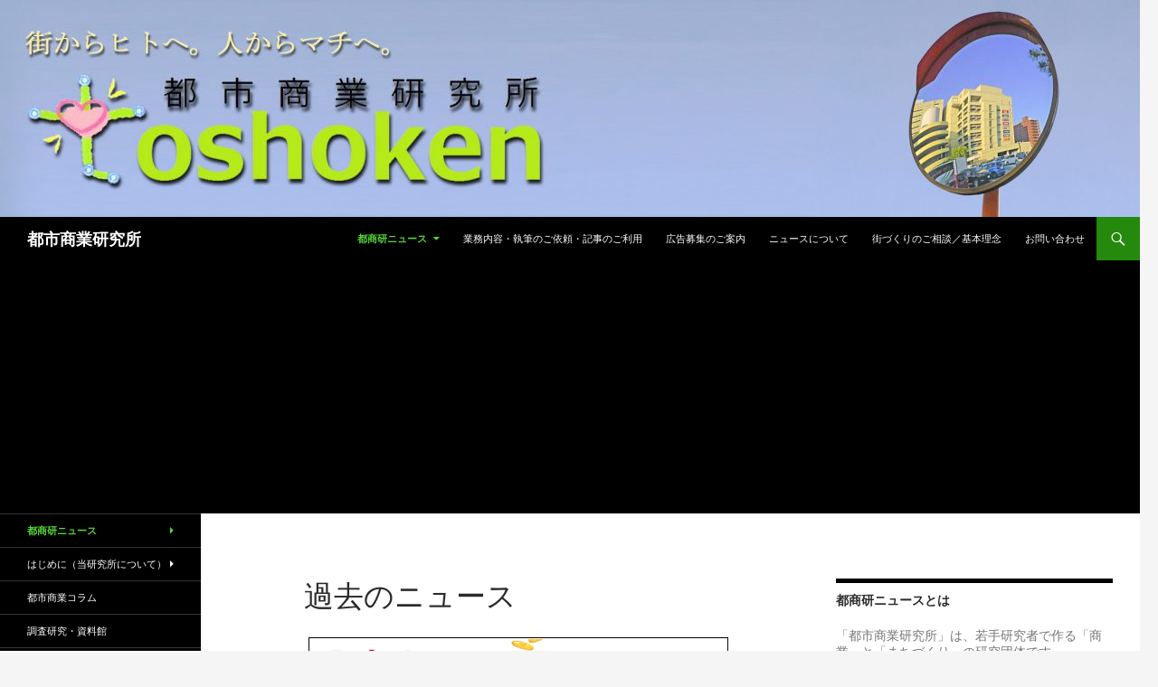

--- FILE ---
content_type: text/html; charset=UTF-8
request_url: https://toshoken.com/uclnews/oldnews?lcp_page0=102
body_size: 115988
content:
<!DOCTYPE html>
<!--[if IE 7]>
<html class="ie ie7" dir="ltr" lang="ja"
	prefix="og: https://ogp.me/ns#" >
<![endif]-->
<!--[if IE 8]>
<html class="ie ie8" dir="ltr" lang="ja"
	prefix="og: https://ogp.me/ns#" >
<![endif]-->
<!--[if !(IE 7) & !(IE 8)]><!-->
<html dir="ltr" lang="ja"
	prefix="og: https://ogp.me/ns#" >
<!--<![endif]-->
<head>
	<meta charset="UTF-8">
	<meta name="viewport" content="width=device-width">
	
	<link rel="profile" href="https://gmpg.org/xfn/11">
	<link rel="pingback" href="https://toshoken.com/xmlrpc.php">
	<!--[if lt IE 9]>
	<script src="https://toshoken.com/wp-content/themes/twentyfourteen/js/html5.js"></script>
	<![endif]-->
	
		<!-- All in One SEO 4.4.0.1 - aioseo.com -->
		<title>過去のニュース | 都市商業研究所</title>
		<meta name="robots" content="max-image-preview:large" />
		<link rel="canonical" href="https://toshoken.com/uclnews/oldnews" />
		<meta name="generator" content="All in One SEO (AIOSEO) 4.4.0.1" />
		<meta property="og:locale" content="ja_JP" />
		<meta property="og:site_name" content="都市商業研究所 |" />
		<meta property="og:type" content="article" />
		<meta property="og:title" content="過去のニュース | 都市商業研究所" />
		<meta property="og:url" content="https://toshoken.com/uclnews/oldnews" />
		<meta property="article:published_time" content="2015-05-17T09:28:47+00:00" />
		<meta property="article:modified_time" content="2017-06-24T20:20:09+00:00" />
		<meta name="twitter:card" content="summary_large_image" />
		<meta name="twitter:title" content="過去のニュース | 都市商業研究所" />
		<script type="application/ld+json" class="aioseo-schema">
			{"@context":"https:\/\/schema.org","@graph":[{"@type":"BreadcrumbList","@id":"https:\/\/toshoken.com\/uclnews\/oldnews#breadcrumblist","itemListElement":[{"@type":"ListItem","@id":"https:\/\/toshoken.com\/#listItem","position":1,"item":{"@type":"WebPage","@id":"https:\/\/toshoken.com\/","name":"\u30db\u30fc\u30e0","description":"\u5546\u696d\u3068\u307e\u3061\u3065\u304f\u308a\u306b\u8208\u5473\u304c\u3042\u308b\u4eba\u306b\u5bfe\u3057\u3066\u300c\u90fd\u5e02\u300d\u3068\u300c\u5546\u696d\u300d\u306e\u52d5\u304d\u3092\u5206\u304b\u308a\u3084\u3059\u304f\u304a\u5c4a\u3051\u3059\u308b\u30cb\u30e5\u30fc\u30b9\u30b5\u30a4\u30c8\u300c\u90fd\u5546\u7814\u30cb\u30e5\u30fc\u30b9\u300d","url":"https:\/\/toshoken.com\/"},"nextItem":"https:\/\/toshoken.com\/#listItem"},{"@type":"ListItem","@id":"https:\/\/toshoken.com\/#listItem","position":2,"item":{"@type":"WebPage","@id":"https:\/\/toshoken.com\/","description":"\u5546\u696d\u3068\u307e\u3061\u3065\u304f\u308a\u306b\u8208\u5473\u304c\u3042\u308b\u4eba\u306b\u5bfe\u3057\u3066\u300c\u90fd\u5e02\u300d\u3068\u300c\u5546\u696d\u300d\u306e\u52d5\u304d\u3092\u5206\u304b\u308a\u3084\u3059\u304f\u304a\u5c4a\u3051\u3059\u308b\u30cb\u30e5\u30fc\u30b9\u30b5\u30a4\u30c8\u300c\u90fd\u5546\u7814\u30cb\u30e5\u30fc\u30b9\u300d","url":"https:\/\/toshoken.com\/"},"nextItem":"https:\/\/toshoken.com\/uclnews\/oldnews#listItem","previousItem":"https:\/\/toshoken.com\/#listItem"},{"@type":"ListItem","@id":"https:\/\/toshoken.com\/uclnews\/oldnews#listItem","position":3,"item":{"@type":"WebPage","@id":"https:\/\/toshoken.com\/uclnews\/oldnews","name":"\u904e\u53bb\u306e\u30cb\u30e5\u30fc\u30b9","url":"https:\/\/toshoken.com\/uclnews\/oldnews"},"previousItem":"https:\/\/toshoken.com\/#listItem"}]},{"@type":"Organization","@id":"https:\/\/toshoken.com\/#organization","name":"\u90fd\u5e02\u5546\u696d\u7814\u7a76\u6240","url":"https:\/\/toshoken.com\/"},{"@type":"WebPage","@id":"https:\/\/toshoken.com\/uclnews\/oldnews#webpage","url":"https:\/\/toshoken.com\/uclnews\/oldnews","name":"\u904e\u53bb\u306e\u30cb\u30e5\u30fc\u30b9 | \u90fd\u5e02\u5546\u696d\u7814\u7a76\u6240","inLanguage":"ja","isPartOf":{"@id":"https:\/\/toshoken.com\/#website"},"breadcrumb":{"@id":"https:\/\/toshoken.com\/uclnews\/oldnews#breadcrumblist"},"datePublished":"2015-05-17T09:28:47+09:00","dateModified":"2017-06-24T20:20:09+09:00"},{"@type":"WebSite","@id":"https:\/\/toshoken.com\/#website","url":"https:\/\/toshoken.com\/","name":"\u90fd\u5e02\u5546\u696d\u7814\u7a76\u6240","inLanguage":"ja","publisher":{"@id":"https:\/\/toshoken.com\/#organization"}}]}
		</script>
		<!-- All in One SEO -->

<link rel='dns-prefetch' href='//fonts.googleapis.com' />
<link rel="alternate" type="application/rss+xml" title="都市商業研究所 &raquo; フィード" href="https://toshoken.com/feed" />
<link rel="alternate" type="application/rss+xml" title="都市商業研究所 &raquo; コメントフィード" href="https://toshoken.com/comments/feed" />
<script type="text/javascript">
window._wpemojiSettings = {"baseUrl":"https:\/\/s.w.org\/images\/core\/emoji\/14.0.0\/72x72\/","ext":".png","svgUrl":"https:\/\/s.w.org\/images\/core\/emoji\/14.0.0\/svg\/","svgExt":".svg","source":{"concatemoji":"https:\/\/toshoken.com\/wp-includes\/js\/wp-emoji-release.min.js?ver=6.2.8"}};
/*! This file is auto-generated */
!function(e,a,t){var n,r,o,i=a.createElement("canvas"),p=i.getContext&&i.getContext("2d");function s(e,t){p.clearRect(0,0,i.width,i.height),p.fillText(e,0,0);e=i.toDataURL();return p.clearRect(0,0,i.width,i.height),p.fillText(t,0,0),e===i.toDataURL()}function c(e){var t=a.createElement("script");t.src=e,t.defer=t.type="text/javascript",a.getElementsByTagName("head")[0].appendChild(t)}for(o=Array("flag","emoji"),t.supports={everything:!0,everythingExceptFlag:!0},r=0;r<o.length;r++)t.supports[o[r]]=function(e){if(p&&p.fillText)switch(p.textBaseline="top",p.font="600 32px Arial",e){case"flag":return s("\ud83c\udff3\ufe0f\u200d\u26a7\ufe0f","\ud83c\udff3\ufe0f\u200b\u26a7\ufe0f")?!1:!s("\ud83c\uddfa\ud83c\uddf3","\ud83c\uddfa\u200b\ud83c\uddf3")&&!s("\ud83c\udff4\udb40\udc67\udb40\udc62\udb40\udc65\udb40\udc6e\udb40\udc67\udb40\udc7f","\ud83c\udff4\u200b\udb40\udc67\u200b\udb40\udc62\u200b\udb40\udc65\u200b\udb40\udc6e\u200b\udb40\udc67\u200b\udb40\udc7f");case"emoji":return!s("\ud83e\udef1\ud83c\udffb\u200d\ud83e\udef2\ud83c\udfff","\ud83e\udef1\ud83c\udffb\u200b\ud83e\udef2\ud83c\udfff")}return!1}(o[r]),t.supports.everything=t.supports.everything&&t.supports[o[r]],"flag"!==o[r]&&(t.supports.everythingExceptFlag=t.supports.everythingExceptFlag&&t.supports[o[r]]);t.supports.everythingExceptFlag=t.supports.everythingExceptFlag&&!t.supports.flag,t.DOMReady=!1,t.readyCallback=function(){t.DOMReady=!0},t.supports.everything||(n=function(){t.readyCallback()},a.addEventListener?(a.addEventListener("DOMContentLoaded",n,!1),e.addEventListener("load",n,!1)):(e.attachEvent("onload",n),a.attachEvent("onreadystatechange",function(){"complete"===a.readyState&&t.readyCallback()})),(e=t.source||{}).concatemoji?c(e.concatemoji):e.wpemoji&&e.twemoji&&(c(e.twemoji),c(e.wpemoji)))}(window,document,window._wpemojiSettings);
</script>
<style type="text/css">
img.wp-smiley,
img.emoji {
	display: inline !important;
	border: none !important;
	box-shadow: none !important;
	height: 1em !important;
	width: 1em !important;
	margin: 0 0.07em !important;
	vertical-align: -0.1em !important;
	background: none !important;
	padding: 0 !important;
}
</style>
	<link rel='stylesheet' id='wp-block-library-css' href='https://toshoken.com/wp-includes/css/dist/block-library/style.min.css?ver=6.2.8' type='text/css' media='all' />
<link rel='stylesheet' id='classic-theme-styles-css' href='https://toshoken.com/wp-includes/css/classic-themes.min.css?ver=6.2.8' type='text/css' media='all' />
<style id='global-styles-inline-css' type='text/css'>
body{--wp--preset--color--black: #000000;--wp--preset--color--cyan-bluish-gray: #abb8c3;--wp--preset--color--white: #ffffff;--wp--preset--color--pale-pink: #f78da7;--wp--preset--color--vivid-red: #cf2e2e;--wp--preset--color--luminous-vivid-orange: #ff6900;--wp--preset--color--luminous-vivid-amber: #fcb900;--wp--preset--color--light-green-cyan: #7bdcb5;--wp--preset--color--vivid-green-cyan: #00d084;--wp--preset--color--pale-cyan-blue: #8ed1fc;--wp--preset--color--vivid-cyan-blue: #0693e3;--wp--preset--color--vivid-purple: #9b51e0;--wp--preset--gradient--vivid-cyan-blue-to-vivid-purple: linear-gradient(135deg,rgba(6,147,227,1) 0%,rgb(155,81,224) 100%);--wp--preset--gradient--light-green-cyan-to-vivid-green-cyan: linear-gradient(135deg,rgb(122,220,180) 0%,rgb(0,208,130) 100%);--wp--preset--gradient--luminous-vivid-amber-to-luminous-vivid-orange: linear-gradient(135deg,rgba(252,185,0,1) 0%,rgba(255,105,0,1) 100%);--wp--preset--gradient--luminous-vivid-orange-to-vivid-red: linear-gradient(135deg,rgba(255,105,0,1) 0%,rgb(207,46,46) 100%);--wp--preset--gradient--very-light-gray-to-cyan-bluish-gray: linear-gradient(135deg,rgb(238,238,238) 0%,rgb(169,184,195) 100%);--wp--preset--gradient--cool-to-warm-spectrum: linear-gradient(135deg,rgb(74,234,220) 0%,rgb(151,120,209) 20%,rgb(207,42,186) 40%,rgb(238,44,130) 60%,rgb(251,105,98) 80%,rgb(254,248,76) 100%);--wp--preset--gradient--blush-light-purple: linear-gradient(135deg,rgb(255,206,236) 0%,rgb(152,150,240) 100%);--wp--preset--gradient--blush-bordeaux: linear-gradient(135deg,rgb(254,205,165) 0%,rgb(254,45,45) 50%,rgb(107,0,62) 100%);--wp--preset--gradient--luminous-dusk: linear-gradient(135deg,rgb(255,203,112) 0%,rgb(199,81,192) 50%,rgb(65,88,208) 100%);--wp--preset--gradient--pale-ocean: linear-gradient(135deg,rgb(255,245,203) 0%,rgb(182,227,212) 50%,rgb(51,167,181) 100%);--wp--preset--gradient--electric-grass: linear-gradient(135deg,rgb(202,248,128) 0%,rgb(113,206,126) 100%);--wp--preset--gradient--midnight: linear-gradient(135deg,rgb(2,3,129) 0%,rgb(40,116,252) 100%);--wp--preset--duotone--dark-grayscale: url('#wp-duotone-dark-grayscale');--wp--preset--duotone--grayscale: url('#wp-duotone-grayscale');--wp--preset--duotone--purple-yellow: url('#wp-duotone-purple-yellow');--wp--preset--duotone--blue-red: url('#wp-duotone-blue-red');--wp--preset--duotone--midnight: url('#wp-duotone-midnight');--wp--preset--duotone--magenta-yellow: url('#wp-duotone-magenta-yellow');--wp--preset--duotone--purple-green: url('#wp-duotone-purple-green');--wp--preset--duotone--blue-orange: url('#wp-duotone-blue-orange');--wp--preset--font-size--small: 13px;--wp--preset--font-size--medium: 20px;--wp--preset--font-size--large: 36px;--wp--preset--font-size--x-large: 42px;--wp--preset--spacing--20: 0.44rem;--wp--preset--spacing--30: 0.67rem;--wp--preset--spacing--40: 1rem;--wp--preset--spacing--50: 1.5rem;--wp--preset--spacing--60: 2.25rem;--wp--preset--spacing--70: 3.38rem;--wp--preset--spacing--80: 5.06rem;--wp--preset--shadow--natural: 6px 6px 9px rgba(0, 0, 0, 0.2);--wp--preset--shadow--deep: 12px 12px 50px rgba(0, 0, 0, 0.4);--wp--preset--shadow--sharp: 6px 6px 0px rgba(0, 0, 0, 0.2);--wp--preset--shadow--outlined: 6px 6px 0px -3px rgba(255, 255, 255, 1), 6px 6px rgba(0, 0, 0, 1);--wp--preset--shadow--crisp: 6px 6px 0px rgba(0, 0, 0, 1);}:where(.is-layout-flex){gap: 0.5em;}body .is-layout-flow > .alignleft{float: left;margin-inline-start: 0;margin-inline-end: 2em;}body .is-layout-flow > .alignright{float: right;margin-inline-start: 2em;margin-inline-end: 0;}body .is-layout-flow > .aligncenter{margin-left: auto !important;margin-right: auto !important;}body .is-layout-constrained > .alignleft{float: left;margin-inline-start: 0;margin-inline-end: 2em;}body .is-layout-constrained > .alignright{float: right;margin-inline-start: 2em;margin-inline-end: 0;}body .is-layout-constrained > .aligncenter{margin-left: auto !important;margin-right: auto !important;}body .is-layout-constrained > :where(:not(.alignleft):not(.alignright):not(.alignfull)){max-width: var(--wp--style--global--content-size);margin-left: auto !important;margin-right: auto !important;}body .is-layout-constrained > .alignwide{max-width: var(--wp--style--global--wide-size);}body .is-layout-flex{display: flex;}body .is-layout-flex{flex-wrap: wrap;align-items: center;}body .is-layout-flex > *{margin: 0;}:where(.wp-block-columns.is-layout-flex){gap: 2em;}.has-black-color{color: var(--wp--preset--color--black) !important;}.has-cyan-bluish-gray-color{color: var(--wp--preset--color--cyan-bluish-gray) !important;}.has-white-color{color: var(--wp--preset--color--white) !important;}.has-pale-pink-color{color: var(--wp--preset--color--pale-pink) !important;}.has-vivid-red-color{color: var(--wp--preset--color--vivid-red) !important;}.has-luminous-vivid-orange-color{color: var(--wp--preset--color--luminous-vivid-orange) !important;}.has-luminous-vivid-amber-color{color: var(--wp--preset--color--luminous-vivid-amber) !important;}.has-light-green-cyan-color{color: var(--wp--preset--color--light-green-cyan) !important;}.has-vivid-green-cyan-color{color: var(--wp--preset--color--vivid-green-cyan) !important;}.has-pale-cyan-blue-color{color: var(--wp--preset--color--pale-cyan-blue) !important;}.has-vivid-cyan-blue-color{color: var(--wp--preset--color--vivid-cyan-blue) !important;}.has-vivid-purple-color{color: var(--wp--preset--color--vivid-purple) !important;}.has-black-background-color{background-color: var(--wp--preset--color--black) !important;}.has-cyan-bluish-gray-background-color{background-color: var(--wp--preset--color--cyan-bluish-gray) !important;}.has-white-background-color{background-color: var(--wp--preset--color--white) !important;}.has-pale-pink-background-color{background-color: var(--wp--preset--color--pale-pink) !important;}.has-vivid-red-background-color{background-color: var(--wp--preset--color--vivid-red) !important;}.has-luminous-vivid-orange-background-color{background-color: var(--wp--preset--color--luminous-vivid-orange) !important;}.has-luminous-vivid-amber-background-color{background-color: var(--wp--preset--color--luminous-vivid-amber) !important;}.has-light-green-cyan-background-color{background-color: var(--wp--preset--color--light-green-cyan) !important;}.has-vivid-green-cyan-background-color{background-color: var(--wp--preset--color--vivid-green-cyan) !important;}.has-pale-cyan-blue-background-color{background-color: var(--wp--preset--color--pale-cyan-blue) !important;}.has-vivid-cyan-blue-background-color{background-color: var(--wp--preset--color--vivid-cyan-blue) !important;}.has-vivid-purple-background-color{background-color: var(--wp--preset--color--vivid-purple) !important;}.has-black-border-color{border-color: var(--wp--preset--color--black) !important;}.has-cyan-bluish-gray-border-color{border-color: var(--wp--preset--color--cyan-bluish-gray) !important;}.has-white-border-color{border-color: var(--wp--preset--color--white) !important;}.has-pale-pink-border-color{border-color: var(--wp--preset--color--pale-pink) !important;}.has-vivid-red-border-color{border-color: var(--wp--preset--color--vivid-red) !important;}.has-luminous-vivid-orange-border-color{border-color: var(--wp--preset--color--luminous-vivid-orange) !important;}.has-luminous-vivid-amber-border-color{border-color: var(--wp--preset--color--luminous-vivid-amber) !important;}.has-light-green-cyan-border-color{border-color: var(--wp--preset--color--light-green-cyan) !important;}.has-vivid-green-cyan-border-color{border-color: var(--wp--preset--color--vivid-green-cyan) !important;}.has-pale-cyan-blue-border-color{border-color: var(--wp--preset--color--pale-cyan-blue) !important;}.has-vivid-cyan-blue-border-color{border-color: var(--wp--preset--color--vivid-cyan-blue) !important;}.has-vivid-purple-border-color{border-color: var(--wp--preset--color--vivid-purple) !important;}.has-vivid-cyan-blue-to-vivid-purple-gradient-background{background: var(--wp--preset--gradient--vivid-cyan-blue-to-vivid-purple) !important;}.has-light-green-cyan-to-vivid-green-cyan-gradient-background{background: var(--wp--preset--gradient--light-green-cyan-to-vivid-green-cyan) !important;}.has-luminous-vivid-amber-to-luminous-vivid-orange-gradient-background{background: var(--wp--preset--gradient--luminous-vivid-amber-to-luminous-vivid-orange) !important;}.has-luminous-vivid-orange-to-vivid-red-gradient-background{background: var(--wp--preset--gradient--luminous-vivid-orange-to-vivid-red) !important;}.has-very-light-gray-to-cyan-bluish-gray-gradient-background{background: var(--wp--preset--gradient--very-light-gray-to-cyan-bluish-gray) !important;}.has-cool-to-warm-spectrum-gradient-background{background: var(--wp--preset--gradient--cool-to-warm-spectrum) !important;}.has-blush-light-purple-gradient-background{background: var(--wp--preset--gradient--blush-light-purple) !important;}.has-blush-bordeaux-gradient-background{background: var(--wp--preset--gradient--blush-bordeaux) !important;}.has-luminous-dusk-gradient-background{background: var(--wp--preset--gradient--luminous-dusk) !important;}.has-pale-ocean-gradient-background{background: var(--wp--preset--gradient--pale-ocean) !important;}.has-electric-grass-gradient-background{background: var(--wp--preset--gradient--electric-grass) !important;}.has-midnight-gradient-background{background: var(--wp--preset--gradient--midnight) !important;}.has-small-font-size{font-size: var(--wp--preset--font-size--small) !important;}.has-medium-font-size{font-size: var(--wp--preset--font-size--medium) !important;}.has-large-font-size{font-size: var(--wp--preset--font-size--large) !important;}.has-x-large-font-size{font-size: var(--wp--preset--font-size--x-large) !important;}
.wp-block-navigation a:where(:not(.wp-element-button)){color: inherit;}
:where(.wp-block-columns.is-layout-flex){gap: 2em;}
.wp-block-pullquote{font-size: 1.5em;line-height: 1.6;}
</style>
<link rel='stylesheet' id='wordpress-popular-posts-css-css' href='https://toshoken.com/wp-content/plugins/wordpress-popular-posts/assets/css/wpp.css?ver=5.2.4' type='text/css' media='all' />
<link rel='stylesheet' id='twentyfourteen-lato-css' href='//fonts.googleapis.com/css?family=Lato%3A300%2C400%2C700%2C900%2C300italic%2C400italic%2C700italic&#038;subset=latin%2Clatin-ext' type='text/css' media='all' />
<link rel='stylesheet' id='genericons-css' href='https://toshoken.com/wp-content/themes/twentyfourteen/genericons/genericons.css?ver=3.0.3' type='text/css' media='all' />
<link rel='stylesheet' id='twentyfourteen-style-css' href='https://toshoken.com/wp-content/themes/twentyfourteen/style.css?ver=6.2.8' type='text/css' media='all' />
<!--[if lt IE 9]>
<link rel='stylesheet' id='twentyfourteen-ie-css' href='https://toshoken.com/wp-content/themes/twentyfourteen/css/ie.css?ver=20131205' type='text/css' media='all' />
<![endif]-->
<script>if (document.location.protocol != "https:") {document.location = document.URL.replace(/^http:/i, "https:");}</script><script type='text/javascript' src='https://toshoken.com/wp-includes/js/jquery/jquery.min.js?ver=3.6.4' id='jquery-core-js'></script>
<script type='text/javascript' src='https://toshoken.com/wp-includes/js/jquery/jquery-migrate.min.js?ver=3.4.0' id='jquery-migrate-js'></script>
<script type='text/javascript' id='jquery-js-after'>
jQuery(document).ready(function() {
	jQuery(".b35172c2bed2ee6c29cb9e2821ccb464").click(function() {
		jQuery.post(
			"https://toshoken.com/wp-admin/admin-ajax.php", {
				"action": "quick_adsense_onpost_ad_click",
				"quick_adsense_onpost_ad_index": jQuery(this).attr("data-index"),
				"quick_adsense_nonce": "e913cdf03d",
			}, function(response) { }
		);
	});
});
</script>
<script type='application/json' id='wpp-json'>
{"sampling_active":0,"sampling_rate":100,"ajax_url":"https:\/\/toshoken.com\/wp-json\/wordpress-popular-posts\/v1\/popular-posts","ID":26,"token":"66c93d079d","lang":0,"debug":0}
</script>
<script type='text/javascript' src='https://toshoken.com/wp-content/plugins/wordpress-popular-posts/assets/js/wpp.min.js?ver=5.2.4' id='wpp-js-js'></script>
<link rel="https://api.w.org/" href="https://toshoken.com/wp-json/" /><link rel="alternate" type="application/json" href="https://toshoken.com/wp-json/wp/v2/pages/26" /><link rel="EditURI" type="application/rsd+xml" title="RSD" href="https://toshoken.com/xmlrpc.php?rsd" />
<link rel="wlwmanifest" type="application/wlwmanifest+xml" href="https://toshoken.com/wp-includes/wlwmanifest.xml" />
<meta name="generator" content="WordPress 6.2.8" />
<link rel='shortlink' href='https://toshoken.com/?p=26' />
<link rel="alternate" type="application/json+oembed" href="https://toshoken.com/wp-json/oembed/1.0/embed?url=https%3A%2F%2Ftoshoken.com%2Fuclnews%2Foldnews" />
<link rel="alternate" type="text/xml+oembed" href="https://toshoken.com/wp-json/oembed/1.0/embed?url=https%3A%2F%2Ftoshoken.com%2Fuclnews%2Foldnews&#038;format=xml" />
	<style type="text/css" id="twentyfourteen-header-css">
			.site-title a {
			color: #ffffff;
		}
		</style>
	<link rel="icon" href="https://toshoken.com/wp-content/uploads/2021/03/cropped-toshoken_logo_icon_new-32x32.png" sizes="32x32" />
<link rel="icon" href="https://toshoken.com/wp-content/uploads/2021/03/cropped-toshoken_logo_icon_new-192x192.png" sizes="192x192" />
<link rel="apple-touch-icon" href="https://toshoken.com/wp-content/uploads/2021/03/cropped-toshoken_logo_icon_new-180x180.png" />
<meta name="msapplication-TileImage" content="https://toshoken.com/wp-content/uploads/2021/03/cropped-toshoken_logo_icon_new-270x270.png" />
</head>



<body data-rsssl=1 class="page-template-default page page-id-26 page-child parent-pageid-24 group-blog header-image footer-widgets singular">
<div id="page" class="hfeed site">
		<div id="site-header">
		<a href="https://toshoken.com/" rel="home">
			<img src="https://toshoken.com/wp-content/uploads/2016/09/cropped-バナー５のコピー.jpg" width="1260" height="240" alt="都市商業研究所">
		</a>
	</div>
	
	<header id="masthead" class="site-header" role="banner">
		<div class="header-main">
			<h1 class="site-title"><a href="https://toshoken.com/" rel="home">都市商業研究所</a></h1>

			<div class="search-toggle">
				<a href="#search-container" class="screen-reader-text">検索</a>
			</div>

			<nav id="primary-navigation" class="site-navigation primary-navigation" role="navigation">
				<button class="menu-toggle">メインメニュー</button>
				<a class="screen-reader-text skip-link" href="#content">コンテンツへ移動</a>
				<div class="menu-%e3%83%a1%e3%83%8b%e3%83%a5%e3%83%bc-1-container"><ul id="menu-%e3%83%a1%e3%83%8b%e3%83%a5%e3%83%bc-1" class="nav-menu"><li id="menu-item-5598" class="menu-item menu-item-type-post_type menu-item-object-page menu-item-home current-page-ancestor current-menu-ancestor current-menu-parent current-page-parent current_page_parent current_page_ancestor menu-item-has-children menu-item-5598"><a href="https://toshoken.com/">都商研ニュース</a>
<ul class="sub-menu">
	<li id="menu-item-5599" class="menu-item menu-item-type-post_type menu-item-object-page current-menu-item page_item page-item-26 current_page_item menu-item-5599"><a href="https://toshoken.com/uclnews/oldnews" aria-current="page">過去のニュース</a></li>
</ul>
</li>
<li id="menu-item-14495" class="menu-item menu-item-type-post_type menu-item-object-page menu-item-14495"><a href="https://toshoken.com/gyoumu">業務内容・執筆のご依頼・記事のご利用</a></li>
<li id="menu-item-1426" class="menu-item menu-item-type-post_type menu-item-object-page menu-item-1426"><a href="https://toshoken.com/advertisement">広告募集のご案内</a></li>
<li id="menu-item-14501" class="menu-item menu-item-type-post_type menu-item-object-page menu-item-14501"><a href="https://toshoken.com/aboutnews">ニュースについて</a></li>
<li id="menu-item-651" class="menu-item menu-item-type-post_type menu-item-object-page menu-item-651"><a href="https://toshoken.com/soudan">街づくりのご相談／基本理念</a></li>
<li id="menu-item-144" class="menu-item menu-item-type-post_type menu-item-object-page menu-item-144"><a href="https://toshoken.com/contact">お問い合わせ</a></li>
</ul></div>			</nav>
<aside id="text-126" class="widget widget_text">			<div class="textwidget"><script async src="//pagead2.googlesyndication.com/pagead/js/adsbygoogle.js"></script>
<script>
  (adsbygoogle = window.adsbygoogle || []).push({
    google_ad_client: "ca-pub-6979548579296752",
    enable_page_level_ads: true
  });
</script>

<script async src="//pagead2.googlesyndication.com/pagead/js/adsbygoogle.js"></script>
<!-- toshokenpage（WP） -->
<ins class="adsbygoogle"
     style="display:block"
     data-ad-client="ca-pub-6979548579296752"
     data-ad-slot="7561020178"
     data-ad-format="auto"></ins>
<script>
(adsbygoogle = window.adsbygoogle || []).push({});
</script></div>
		</aside>		</div>
		<div id="search-container" class="search-box-wrapper hide">
			<div class="search-box">
				<form role="search" method="get" class="search-form" action="https://toshoken.com/">
				<label>
					<span class="screen-reader-text">検索:</span>
					<input type="search" class="search-field" placeholder="検索&hellip;" value="" name="s" />
				</label>
				<input type="submit" class="search-submit" value="検索" />
			</form>			</div>
		</div>
	</header><!-- #masthead -->

	<div id="main" class="site-main">

<div id="main-content" class="main-content">

	<div id="primary" class="content-area">
		<div id="content" class="site-content" role="main">

			
<article id="post-26" class="post-26 page type-page status-publish hentry">
	<header class="entry-header"><h1 class="entry-title">過去のニュース</h1></header><!-- .entry-header -->
	<div class="entry-content">
		<div class="ldavf696ec14c3a1ea" ><a href="http://rpx.a8.net/svt/ejp?a8mat=2HO1G0+GE0L9U+2HOM+65U41&rakuten=y&a8ejpredirect=http%3A%2F%2Fhb.afl.rakuten.co.jp%2Fhgc%2F0ea62065.34400275.0ea62066.204f04c0%2Fa15060762411_2HO1G0_GE0L9U_2HOM_65U41%3Fpc%3Dhttp%253A%252F%252Fwww.rakuten.co.jp%252F%26m%3Dhttp%253A%252F%252Fm.rakuten.co.jp%252F" target="_blank"><img src="https://hbb.afl.rakuten.co.jp/hsb/0eb4bbb5.960cf723.0eb4bbaa.95151395/" alt="" border="0" /></a>

<div id="boxArea" style="display:table;padding:0 0 0 2px;">
<div style="width:320px;height:100px;">

<script async src="//pagead2.googlesyndication.com/pagead/js/adsbygoogle.js"></script>
<!-- toshokenpage（WP） -->
<ins class="adsbygoogle"
     style="display:block"
     data-ad-client="ca-pub-6979548579296752"
     data-ad-slot="7561020178"
     data-ad-format="auto"></ins>
<script>
(adsbygoogle = window.adsbygoogle || []).push({});
</script>


</div><style type="text/css">
.ldavf696ec14c3a1ea {
margin: 5px; padding: 0px;
}
@media screen and (min-width: 1201px) {
.ldavf696ec14c3a1ea {
display: block;
}
}
@media screen and (min-width: 993px) and (max-width: 1200px) {
.ldavf696ec14c3a1ea {
display: block;
}
}
@media screen and (min-width: 769px) and (max-width: 992px) {
.ldavf696ec14c3a1ea {
display: block;
}
}
@media screen and (min-width: 768px) and (max-width: 768px) {
.ldavf696ec14c3a1ea {
display: block;
}
}
@media screen and (max-width: 767px) {
.ldavf696ec14c3a1ea {
display: block;
}
}
</style>
<ul class="lcp_catlist" id="lcp_instance_0"><li ><a href="https://toshoken.com/news/26797" title="カインズ阿見店、2023年10月25日開店－ベイシアと共同出店、茨城県内最大級掲げる大型店に">カインズ阿見店、2023年10月25日開店－ベイシアと共同出店、茨城県内最大級掲げる大型店に</a> 2023年10月23日 </li><li ><a href="https://toshoken.com/news/26795" title="ベイシアFoods Park阿見店、2023年10月12日開店－ワールド協業の衣料「YORIMO」も">ベイシアFoods Park阿見店、2023年10月12日開店－ワールド協業の衣料「YORIMO」も</a> 2023年10月22日 </li><li ><a href="https://toshoken.com/news/26791" title="有楽町ビル・新有楽町ビル、2023年10月31日閉館－三菱地所「丸ノ内NEXTステージ」再開発へ">有楽町ビル・新有楽町ビル、2023年10月31日閉館－三菱地所「丸ノ内NEXTステージ」再開発へ</a> 2023年10月22日 </li><li ><a href="https://toshoken.com/news/26782" title="イオンそよら古川橋駅前、2023年11月1日開業－ダイエー跡、スタバや門真市窓口も">イオンそよら古川橋駅前、2023年11月1日開業－ダイエー跡、スタバや門真市窓口も</a> 2023年10月21日 </li><li ><a href="https://toshoken.com/news/26790" title="マルナカ中府店、2023年10月20日開店－旧丸亀店跡地、店名改称で地域密着生鮮強化鮮明に">マルナカ中府店、2023年10月20日開店－旧丸亀店跡地、店名改称で地域密着生鮮強化鮮明に</a> 2023年10月20日 </li><li ><a href="https://toshoken.com/news/26788" title="イエスマート、2023年10月20日倒産・破産申請－大手韓国食材店、親会社の免税店「永山」倒産で">イエスマート、2023年10月20日倒産・破産申請－大手韓国食材店、親会社の免税店「永山」倒産で</a> 2023年10月20日 </li><li ><a href="https://toshoken.com/news/26776" title="パークタワー勝どきミッド、商業ゾーン2023年10月25日1期開業－中央区初のライフなど出店、2024年春に全面開業">パークタワー勝どきミッド、商業ゾーン2023年10月25日1期開業－中央区初のライフなど出店、2024年春に全面開業</a> 2023年10月18日 </li><li ><a href="https://toshoken.com/news/26773" title="DON DON DONKI Fashion Island店、2023年10月20日開業－ドンキ、バンコク郊外の商業施設に「屋台村」">DON DON DONKI Fashion Island店、2023年10月20日開業－ドンキ、バンコク郊外の商業施設に「屋台村」</a> 2023年10月17日 </li><li ><a href="https://toshoken.com/news/26767" title="ダイエーグルメシティ大根店、2023年12月31日閉店－秦野の東海大生に愛された旧忠実屋、半世紀の歴史に幕">ダイエーグルメシティ大根店、2023年12月31日閉店－秦野の東海大生に愛された旧忠実屋、半世紀の歴史に幕</a> 2023年10月16日 </li><li ><a href="https://toshoken.com/news/26763" title="COLORS.366 NAGOYA、2023年10月31日開業－名古屋市が所有する納屋橋・堀川沿いの物件、食とエンタメの複合施設に">COLORS.366 NAGOYA、2023年10月31日開業－名古屋市が所有する納屋橋・堀川沿いの物件、食とエンタメの複合施設に</a> 2023年10月15日 </li></ul><ul class='lcp_paginator'><li><a href='https://toshoken.com/uclnews/oldnews?lcp_page0=101#lcp_instance_0' title='101' class='lcp_prevlink'><<</a></li><li><a href='https://toshoken.com/uclnews/oldnews?lcp_page0=1#lcp_instance_0' title='1'>1</a></li><li><a href='https://toshoken.com/uclnews/oldnews?lcp_page0=2#lcp_instance_0' title='2'>2</a></li><li><a href='https://toshoken.com/uclnews/oldnews?lcp_page0=3#lcp_instance_0' title='3'>3</a></li><li><a href='https://toshoken.com/uclnews/oldnews?lcp_page0=4#lcp_instance_0' title='4'>4</a></li><li><a href='https://toshoken.com/uclnews/oldnews?lcp_page0=5#lcp_instance_0' title='5'>5</a></li><li><a href='https://toshoken.com/uclnews/oldnews?lcp_page0=6#lcp_instance_0' title='6'>6</a></li><li><a href='https://toshoken.com/uclnews/oldnews?lcp_page0=7#lcp_instance_0' title='7'>7</a></li><li><a href='https://toshoken.com/uclnews/oldnews?lcp_page0=8#lcp_instance_0' title='8'>8</a></li><li><a href='https://toshoken.com/uclnews/oldnews?lcp_page0=9#lcp_instance_0' title='9'>9</a></li><li><a href='https://toshoken.com/uclnews/oldnews?lcp_page0=10#lcp_instance_0' title='10'>10</a></li><li><a href='https://toshoken.com/uclnews/oldnews?lcp_page0=11#lcp_instance_0' title='11'>11</a></li><li><a href='https://toshoken.com/uclnews/oldnews?lcp_page0=12#lcp_instance_0' title='12'>12</a></li><li><a href='https://toshoken.com/uclnews/oldnews?lcp_page0=13#lcp_instance_0' title='13'>13</a></li><li><a href='https://toshoken.com/uclnews/oldnews?lcp_page0=14#lcp_instance_0' title='14'>14</a></li><li><a href='https://toshoken.com/uclnews/oldnews?lcp_page0=15#lcp_instance_0' title='15'>15</a></li><li><a href='https://toshoken.com/uclnews/oldnews?lcp_page0=16#lcp_instance_0' title='16'>16</a></li><li><a href='https://toshoken.com/uclnews/oldnews?lcp_page0=17#lcp_instance_0' title='17'>17</a></li><li><a href='https://toshoken.com/uclnews/oldnews?lcp_page0=18#lcp_instance_0' title='18'>18</a></li><li><a href='https://toshoken.com/uclnews/oldnews?lcp_page0=19#lcp_instance_0' title='19'>19</a></li><li><a href='https://toshoken.com/uclnews/oldnews?lcp_page0=20#lcp_instance_0' title='20'>20</a></li><li><a href='https://toshoken.com/uclnews/oldnews?lcp_page0=21#lcp_instance_0' title='21'>21</a></li><li><a href='https://toshoken.com/uclnews/oldnews?lcp_page0=22#lcp_instance_0' title='22'>22</a></li><li><a href='https://toshoken.com/uclnews/oldnews?lcp_page0=23#lcp_instance_0' title='23'>23</a></li><li><a href='https://toshoken.com/uclnews/oldnews?lcp_page0=24#lcp_instance_0' title='24'>24</a></li><li><a href='https://toshoken.com/uclnews/oldnews?lcp_page0=25#lcp_instance_0' title='25'>25</a></li><li><a href='https://toshoken.com/uclnews/oldnews?lcp_page0=26#lcp_instance_0' title='26'>26</a></li><li><a href='https://toshoken.com/uclnews/oldnews?lcp_page0=27#lcp_instance_0' title='27'>27</a></li><li><a href='https://toshoken.com/uclnews/oldnews?lcp_page0=28#lcp_instance_0' title='28'>28</a></li><li><a href='https://toshoken.com/uclnews/oldnews?lcp_page0=29#lcp_instance_0' title='29'>29</a></li><li><a href='https://toshoken.com/uclnews/oldnews?lcp_page0=30#lcp_instance_0' title='30'>30</a></li><li><a href='https://toshoken.com/uclnews/oldnews?lcp_page0=31#lcp_instance_0' title='31'>31</a></li><li><a href='https://toshoken.com/uclnews/oldnews?lcp_page0=32#lcp_instance_0' title='32'>32</a></li><li><a href='https://toshoken.com/uclnews/oldnews?lcp_page0=33#lcp_instance_0' title='33'>33</a></li><li><a href='https://toshoken.com/uclnews/oldnews?lcp_page0=34#lcp_instance_0' title='34'>34</a></li><li><a href='https://toshoken.com/uclnews/oldnews?lcp_page0=35#lcp_instance_0' title='35'>35</a></li><li><a href='https://toshoken.com/uclnews/oldnews?lcp_page0=36#lcp_instance_0' title='36'>36</a></li><li><a href='https://toshoken.com/uclnews/oldnews?lcp_page0=37#lcp_instance_0' title='37'>37</a></li><li><a href='https://toshoken.com/uclnews/oldnews?lcp_page0=38#lcp_instance_0' title='38'>38</a></li><li><a href='https://toshoken.com/uclnews/oldnews?lcp_page0=39#lcp_instance_0' title='39'>39</a></li><li><a href='https://toshoken.com/uclnews/oldnews?lcp_page0=40#lcp_instance_0' title='40'>40</a></li><li><a href='https://toshoken.com/uclnews/oldnews?lcp_page0=41#lcp_instance_0' title='41'>41</a></li><li><a href='https://toshoken.com/uclnews/oldnews?lcp_page0=42#lcp_instance_0' title='42'>42</a></li><li><a href='https://toshoken.com/uclnews/oldnews?lcp_page0=43#lcp_instance_0' title='43'>43</a></li><li><a href='https://toshoken.com/uclnews/oldnews?lcp_page0=44#lcp_instance_0' title='44'>44</a></li><li><a href='https://toshoken.com/uclnews/oldnews?lcp_page0=45#lcp_instance_0' title='45'>45</a></li><li><a href='https://toshoken.com/uclnews/oldnews?lcp_page0=46#lcp_instance_0' title='46'>46</a></li><li><a href='https://toshoken.com/uclnews/oldnews?lcp_page0=47#lcp_instance_0' title='47'>47</a></li><li><a href='https://toshoken.com/uclnews/oldnews?lcp_page0=48#lcp_instance_0' title='48'>48</a></li><li><a href='https://toshoken.com/uclnews/oldnews?lcp_page0=49#lcp_instance_0' title='49'>49</a></li><li><a href='https://toshoken.com/uclnews/oldnews?lcp_page0=50#lcp_instance_0' title='50'>50</a></li><li><a href='https://toshoken.com/uclnews/oldnews?lcp_page0=51#lcp_instance_0' title='51'>51</a></li><li><a href='https://toshoken.com/uclnews/oldnews?lcp_page0=52#lcp_instance_0' title='52'>52</a></li><li><a href='https://toshoken.com/uclnews/oldnews?lcp_page0=53#lcp_instance_0' title='53'>53</a></li><li><a href='https://toshoken.com/uclnews/oldnews?lcp_page0=54#lcp_instance_0' title='54'>54</a></li><li><a href='https://toshoken.com/uclnews/oldnews?lcp_page0=55#lcp_instance_0' title='55'>55</a></li><li><a href='https://toshoken.com/uclnews/oldnews?lcp_page0=56#lcp_instance_0' title='56'>56</a></li><li><a href='https://toshoken.com/uclnews/oldnews?lcp_page0=57#lcp_instance_0' title='57'>57</a></li><li><a href='https://toshoken.com/uclnews/oldnews?lcp_page0=58#lcp_instance_0' title='58'>58</a></li><li><a href='https://toshoken.com/uclnews/oldnews?lcp_page0=59#lcp_instance_0' title='59'>59</a></li><li><a href='https://toshoken.com/uclnews/oldnews?lcp_page0=60#lcp_instance_0' title='60'>60</a></li><li><a href='https://toshoken.com/uclnews/oldnews?lcp_page0=61#lcp_instance_0' title='61'>61</a></li><li><a href='https://toshoken.com/uclnews/oldnews?lcp_page0=62#lcp_instance_0' title='62'>62</a></li><li><a href='https://toshoken.com/uclnews/oldnews?lcp_page0=63#lcp_instance_0' title='63'>63</a></li><li><a href='https://toshoken.com/uclnews/oldnews?lcp_page0=64#lcp_instance_0' title='64'>64</a></li><li><a href='https://toshoken.com/uclnews/oldnews?lcp_page0=65#lcp_instance_0' title='65'>65</a></li><li><a href='https://toshoken.com/uclnews/oldnews?lcp_page0=66#lcp_instance_0' title='66'>66</a></li><li><a href='https://toshoken.com/uclnews/oldnews?lcp_page0=67#lcp_instance_0' title='67'>67</a></li><li><a href='https://toshoken.com/uclnews/oldnews?lcp_page0=68#lcp_instance_0' title='68'>68</a></li><li><a href='https://toshoken.com/uclnews/oldnews?lcp_page0=69#lcp_instance_0' title='69'>69</a></li><li><a href='https://toshoken.com/uclnews/oldnews?lcp_page0=70#lcp_instance_0' title='70'>70</a></li><li><a href='https://toshoken.com/uclnews/oldnews?lcp_page0=71#lcp_instance_0' title='71'>71</a></li><li><a href='https://toshoken.com/uclnews/oldnews?lcp_page0=72#lcp_instance_0' title='72'>72</a></li><li><a href='https://toshoken.com/uclnews/oldnews?lcp_page0=73#lcp_instance_0' title='73'>73</a></li><li><a href='https://toshoken.com/uclnews/oldnews?lcp_page0=74#lcp_instance_0' title='74'>74</a></li><li><a href='https://toshoken.com/uclnews/oldnews?lcp_page0=75#lcp_instance_0' title='75'>75</a></li><li><a href='https://toshoken.com/uclnews/oldnews?lcp_page0=76#lcp_instance_0' title='76'>76</a></li><li><a href='https://toshoken.com/uclnews/oldnews?lcp_page0=77#lcp_instance_0' title='77'>77</a></li><li><a href='https://toshoken.com/uclnews/oldnews?lcp_page0=78#lcp_instance_0' title='78'>78</a></li><li><a href='https://toshoken.com/uclnews/oldnews?lcp_page0=79#lcp_instance_0' title='79'>79</a></li><li><a href='https://toshoken.com/uclnews/oldnews?lcp_page0=80#lcp_instance_0' title='80'>80</a></li><li><a href='https://toshoken.com/uclnews/oldnews?lcp_page0=81#lcp_instance_0' title='81'>81</a></li><li><a href='https://toshoken.com/uclnews/oldnews?lcp_page0=82#lcp_instance_0' title='82'>82</a></li><li><a href='https://toshoken.com/uclnews/oldnews?lcp_page0=83#lcp_instance_0' title='83'>83</a></li><li><a href='https://toshoken.com/uclnews/oldnews?lcp_page0=84#lcp_instance_0' title='84'>84</a></li><li><a href='https://toshoken.com/uclnews/oldnews?lcp_page0=85#lcp_instance_0' title='85'>85</a></li><li><a href='https://toshoken.com/uclnews/oldnews?lcp_page0=86#lcp_instance_0' title='86'>86</a></li><li><a href='https://toshoken.com/uclnews/oldnews?lcp_page0=87#lcp_instance_0' title='87'>87</a></li><li><a href='https://toshoken.com/uclnews/oldnews?lcp_page0=88#lcp_instance_0' title='88'>88</a></li><li><a href='https://toshoken.com/uclnews/oldnews?lcp_page0=89#lcp_instance_0' title='89'>89</a></li><li><a href='https://toshoken.com/uclnews/oldnews?lcp_page0=90#lcp_instance_0' title='90'>90</a></li><li><a href='https://toshoken.com/uclnews/oldnews?lcp_page0=91#lcp_instance_0' title='91'>91</a></li><li><a href='https://toshoken.com/uclnews/oldnews?lcp_page0=92#lcp_instance_0' title='92'>92</a></li><li><a href='https://toshoken.com/uclnews/oldnews?lcp_page0=93#lcp_instance_0' title='93'>93</a></li><li><a href='https://toshoken.com/uclnews/oldnews?lcp_page0=94#lcp_instance_0' title='94'>94</a></li><li><a href='https://toshoken.com/uclnews/oldnews?lcp_page0=95#lcp_instance_0' title='95'>95</a></li><li><a href='https://toshoken.com/uclnews/oldnews?lcp_page0=96#lcp_instance_0' title='96'>96</a></li><li><a href='https://toshoken.com/uclnews/oldnews?lcp_page0=97#lcp_instance_0' title='97'>97</a></li><li><a href='https://toshoken.com/uclnews/oldnews?lcp_page0=98#lcp_instance_0' title='98'>98</a></li><li><a href='https://toshoken.com/uclnews/oldnews?lcp_page0=99#lcp_instance_0' title='99'>99</a></li><li><a href='https://toshoken.com/uclnews/oldnews?lcp_page0=100#lcp_instance_0' title='100'>100</a></li><li><a href='https://toshoken.com/uclnews/oldnews?lcp_page0=101#lcp_instance_0' title='101'>101</a></li><li class='lcp_currentpage'>102</li><li><a href='https://toshoken.com/uclnews/oldnews?lcp_page0=103#lcp_instance_0' title='103'>103</a></li><li><a href='https://toshoken.com/uclnews/oldnews?lcp_page0=104#lcp_instance_0' title='104'>104</a></li><li><a href='https://toshoken.com/uclnews/oldnews?lcp_page0=105#lcp_instance_0' title='105'>105</a></li><li><a href='https://toshoken.com/uclnews/oldnews?lcp_page0=106#lcp_instance_0' title='106'>106</a></li><li><a href='https://toshoken.com/uclnews/oldnews?lcp_page0=107#lcp_instance_0' title='107'>107</a></li><li><a href='https://toshoken.com/uclnews/oldnews?lcp_page0=108#lcp_instance_0' title='108'>108</a></li><li><a href='https://toshoken.com/uclnews/oldnews?lcp_page0=109#lcp_instance_0' title='109'>109</a></li><li><a href='https://toshoken.com/uclnews/oldnews?lcp_page0=110#lcp_instance_0' title='110'>110</a></li><li><a href='https://toshoken.com/uclnews/oldnews?lcp_page0=111#lcp_instance_0' title='111'>111</a></li><li><a href='https://toshoken.com/uclnews/oldnews?lcp_page0=112#lcp_instance_0' title='112'>112</a></li><li><a href='https://toshoken.com/uclnews/oldnews?lcp_page0=113#lcp_instance_0' title='113'>113</a></li><li><a href='https://toshoken.com/uclnews/oldnews?lcp_page0=114#lcp_instance_0' title='114'>114</a></li><li><a href='https://toshoken.com/uclnews/oldnews?lcp_page0=115#lcp_instance_0' title='115'>115</a></li><li><a href='https://toshoken.com/uclnews/oldnews?lcp_page0=116#lcp_instance_0' title='116'>116</a></li><li><a href='https://toshoken.com/uclnews/oldnews?lcp_page0=117#lcp_instance_0' title='117'>117</a></li><li><a href='https://toshoken.com/uclnews/oldnews?lcp_page0=118#lcp_instance_0' title='118'>118</a></li><li><a href='https://toshoken.com/uclnews/oldnews?lcp_page0=119#lcp_instance_0' title='119'>119</a></li><li><a href='https://toshoken.com/uclnews/oldnews?lcp_page0=120#lcp_instance_0' title='120'>120</a></li><li><a href='https://toshoken.com/uclnews/oldnews?lcp_page0=121#lcp_instance_0' title='121'>121</a></li><li><a href='https://toshoken.com/uclnews/oldnews?lcp_page0=122#lcp_instance_0' title='122'>122</a></li><li><a href='https://toshoken.com/uclnews/oldnews?lcp_page0=123#lcp_instance_0' title='123'>123</a></li><li><a href='https://toshoken.com/uclnews/oldnews?lcp_page0=124#lcp_instance_0' title='124'>124</a></li><li><a href='https://toshoken.com/uclnews/oldnews?lcp_page0=125#lcp_instance_0' title='125'>125</a></li><li><a href='https://toshoken.com/uclnews/oldnews?lcp_page0=126#lcp_instance_0' title='126'>126</a></li><li><a href='https://toshoken.com/uclnews/oldnews?lcp_page0=127#lcp_instance_0' title='127'>127</a></li><li><a href='https://toshoken.com/uclnews/oldnews?lcp_page0=128#lcp_instance_0' title='128'>128</a></li><li><a href='https://toshoken.com/uclnews/oldnews?lcp_page0=129#lcp_instance_0' title='129'>129</a></li><li><a href='https://toshoken.com/uclnews/oldnews?lcp_page0=130#lcp_instance_0' title='130'>130</a></li><li><a href='https://toshoken.com/uclnews/oldnews?lcp_page0=131#lcp_instance_0' title='131'>131</a></li><li><a href='https://toshoken.com/uclnews/oldnews?lcp_page0=132#lcp_instance_0' title='132'>132</a></li><li><a href='https://toshoken.com/uclnews/oldnews?lcp_page0=133#lcp_instance_0' title='133'>133</a></li><li><a href='https://toshoken.com/uclnews/oldnews?lcp_page0=134#lcp_instance_0' title='134'>134</a></li><li><a href='https://toshoken.com/uclnews/oldnews?lcp_page0=135#lcp_instance_0' title='135'>135</a></li><li><a href='https://toshoken.com/uclnews/oldnews?lcp_page0=136#lcp_instance_0' title='136'>136</a></li><li><a href='https://toshoken.com/uclnews/oldnews?lcp_page0=137#lcp_instance_0' title='137'>137</a></li><li><a href='https://toshoken.com/uclnews/oldnews?lcp_page0=138#lcp_instance_0' title='138'>138</a></li><li><a href='https://toshoken.com/uclnews/oldnews?lcp_page0=139#lcp_instance_0' title='139'>139</a></li><li><a href='https://toshoken.com/uclnews/oldnews?lcp_page0=140#lcp_instance_0' title='140'>140</a></li><li><a href='https://toshoken.com/uclnews/oldnews?lcp_page0=141#lcp_instance_0' title='141'>141</a></li><li><a href='https://toshoken.com/uclnews/oldnews?lcp_page0=142#lcp_instance_0' title='142'>142</a></li><li><a href='https://toshoken.com/uclnews/oldnews?lcp_page0=143#lcp_instance_0' title='143'>143</a></li><li><a href='https://toshoken.com/uclnews/oldnews?lcp_page0=144#lcp_instance_0' title='144'>144</a></li><li><a href='https://toshoken.com/uclnews/oldnews?lcp_page0=145#lcp_instance_0' title='145'>145</a></li><li><a href='https://toshoken.com/uclnews/oldnews?lcp_page0=146#lcp_instance_0' title='146'>146</a></li><li><a href='https://toshoken.com/uclnews/oldnews?lcp_page0=147#lcp_instance_0' title='147'>147</a></li><li><a href='https://toshoken.com/uclnews/oldnews?lcp_page0=148#lcp_instance_0' title='148'>148</a></li><li><a href='https://toshoken.com/uclnews/oldnews?lcp_page0=149#lcp_instance_0' title='149'>149</a></li><li><a href='https://toshoken.com/uclnews/oldnews?lcp_page0=150#lcp_instance_0' title='150'>150</a></li><li><a href='https://toshoken.com/uclnews/oldnews?lcp_page0=151#lcp_instance_0' title='151'>151</a></li><li><a href='https://toshoken.com/uclnews/oldnews?lcp_page0=152#lcp_instance_0' title='152'>152</a></li><li><a href='https://toshoken.com/uclnews/oldnews?lcp_page0=153#lcp_instance_0' title='153'>153</a></li><li><a href='https://toshoken.com/uclnews/oldnews?lcp_page0=154#lcp_instance_0' title='154'>154</a></li><li><a href='https://toshoken.com/uclnews/oldnews?lcp_page0=155#lcp_instance_0' title='155'>155</a></li><li><a href='https://toshoken.com/uclnews/oldnews?lcp_page0=156#lcp_instance_0' title='156'>156</a></li><li><a href='https://toshoken.com/uclnews/oldnews?lcp_page0=157#lcp_instance_0' title='157'>157</a></li><li><a href='https://toshoken.com/uclnews/oldnews?lcp_page0=158#lcp_instance_0' title='158'>158</a></li><li><a href='https://toshoken.com/uclnews/oldnews?lcp_page0=159#lcp_instance_0' title='159'>159</a></li><li><a href='https://toshoken.com/uclnews/oldnews?lcp_page0=160#lcp_instance_0' title='160'>160</a></li><li><a href='https://toshoken.com/uclnews/oldnews?lcp_page0=161#lcp_instance_0' title='161'>161</a></li><li><a href='https://toshoken.com/uclnews/oldnews?lcp_page0=162#lcp_instance_0' title='162'>162</a></li><li><a href='https://toshoken.com/uclnews/oldnews?lcp_page0=163#lcp_instance_0' title='163'>163</a></li><li><a href='https://toshoken.com/uclnews/oldnews?lcp_page0=164#lcp_instance_0' title='164'>164</a></li><li><a href='https://toshoken.com/uclnews/oldnews?lcp_page0=165#lcp_instance_0' title='165'>165</a></li><li><a href='https://toshoken.com/uclnews/oldnews?lcp_page0=166#lcp_instance_0' title='166'>166</a></li><li><a href='https://toshoken.com/uclnews/oldnews?lcp_page0=167#lcp_instance_0' title='167'>167</a></li><li><a href='https://toshoken.com/uclnews/oldnews?lcp_page0=168#lcp_instance_0' title='168'>168</a></li><li><a href='https://toshoken.com/uclnews/oldnews?lcp_page0=169#lcp_instance_0' title='169'>169</a></li><li><a href='https://toshoken.com/uclnews/oldnews?lcp_page0=170#lcp_instance_0' title='170'>170</a></li><li><a href='https://toshoken.com/uclnews/oldnews?lcp_page0=171#lcp_instance_0' title='171'>171</a></li><li><a href='https://toshoken.com/uclnews/oldnews?lcp_page0=172#lcp_instance_0' title='172'>172</a></li><li><a href='https://toshoken.com/uclnews/oldnews?lcp_page0=173#lcp_instance_0' title='173'>173</a></li><li><a href='https://toshoken.com/uclnews/oldnews?lcp_page0=174#lcp_instance_0' title='174'>174</a></li><li><a href='https://toshoken.com/uclnews/oldnews?lcp_page0=175#lcp_instance_0' title='175'>175</a></li><li><a href='https://toshoken.com/uclnews/oldnews?lcp_page0=176#lcp_instance_0' title='176'>176</a></li><li><a href='https://toshoken.com/uclnews/oldnews?lcp_page0=177#lcp_instance_0' title='177'>177</a></li><li><a href='https://toshoken.com/uclnews/oldnews?lcp_page0=178#lcp_instance_0' title='178'>178</a></li><li><a href='https://toshoken.com/uclnews/oldnews?lcp_page0=179#lcp_instance_0' title='179'>179</a></li><li><a href='https://toshoken.com/uclnews/oldnews?lcp_page0=180#lcp_instance_0' title='180'>180</a></li><li><a href='https://toshoken.com/uclnews/oldnews?lcp_page0=181#lcp_instance_0' title='181'>181</a></li><li><a href='https://toshoken.com/uclnews/oldnews?lcp_page0=182#lcp_instance_0' title='182'>182</a></li><li><a href='https://toshoken.com/uclnews/oldnews?lcp_page0=183#lcp_instance_0' title='183'>183</a></li><li><a href='https://toshoken.com/uclnews/oldnews?lcp_page0=184#lcp_instance_0' title='184'>184</a></li><li><a href='https://toshoken.com/uclnews/oldnews?lcp_page0=185#lcp_instance_0' title='185'>185</a></li><li><a href='https://toshoken.com/uclnews/oldnews?lcp_page0=186#lcp_instance_0' title='186'>186</a></li><li><a href='https://toshoken.com/uclnews/oldnews?lcp_page0=187#lcp_instance_0' title='187'>187</a></li><li><a href='https://toshoken.com/uclnews/oldnews?lcp_page0=188#lcp_instance_0' title='188'>188</a></li><li><a href='https://toshoken.com/uclnews/oldnews?lcp_page0=189#lcp_instance_0' title='189'>189</a></li><li><a href='https://toshoken.com/uclnews/oldnews?lcp_page0=190#lcp_instance_0' title='190'>190</a></li><li><a href='https://toshoken.com/uclnews/oldnews?lcp_page0=191#lcp_instance_0' title='191'>191</a></li><li><a href='https://toshoken.com/uclnews/oldnews?lcp_page0=192#lcp_instance_0' title='192'>192</a></li><li><a href='https://toshoken.com/uclnews/oldnews?lcp_page0=193#lcp_instance_0' title='193'>193</a></li><li><a href='https://toshoken.com/uclnews/oldnews?lcp_page0=194#lcp_instance_0' title='194'>194</a></li><li><a href='https://toshoken.com/uclnews/oldnews?lcp_page0=195#lcp_instance_0' title='195'>195</a></li><li><a href='https://toshoken.com/uclnews/oldnews?lcp_page0=196#lcp_instance_0' title='196'>196</a></li><li><a href='https://toshoken.com/uclnews/oldnews?lcp_page0=197#lcp_instance_0' title='197'>197</a></li><li><a href='https://toshoken.com/uclnews/oldnews?lcp_page0=198#lcp_instance_0' title='198'>198</a></li><li><a href='https://toshoken.com/uclnews/oldnews?lcp_page0=199#lcp_instance_0' title='199'>199</a></li><li><a href='https://toshoken.com/uclnews/oldnews?lcp_page0=200#lcp_instance_0' title='200'>200</a></li><li><a href='https://toshoken.com/uclnews/oldnews?lcp_page0=201#lcp_instance_0' title='201'>201</a></li><li><a href='https://toshoken.com/uclnews/oldnews?lcp_page0=202#lcp_instance_0' title='202'>202</a></li><li><a href='https://toshoken.com/uclnews/oldnews?lcp_page0=203#lcp_instance_0' title='203'>203</a></li><li><a href='https://toshoken.com/uclnews/oldnews?lcp_page0=204#lcp_instance_0' title='204'>204</a></li><li><a href='https://toshoken.com/uclnews/oldnews?lcp_page0=205#lcp_instance_0' title='205'>205</a></li><li><a href='https://toshoken.com/uclnews/oldnews?lcp_page0=206#lcp_instance_0' title='206'>206</a></li><li><a href='https://toshoken.com/uclnews/oldnews?lcp_page0=207#lcp_instance_0' title='207'>207</a></li><li><a href='https://toshoken.com/uclnews/oldnews?lcp_page0=208#lcp_instance_0' title='208'>208</a></li><li><a href='https://toshoken.com/uclnews/oldnews?lcp_page0=209#lcp_instance_0' title='209'>209</a></li><li><a href='https://toshoken.com/uclnews/oldnews?lcp_page0=210#lcp_instance_0' title='210'>210</a></li><li><a href='https://toshoken.com/uclnews/oldnews?lcp_page0=211#lcp_instance_0' title='211'>211</a></li><li><a href='https://toshoken.com/uclnews/oldnews?lcp_page0=212#lcp_instance_0' title='212'>212</a></li><li><a href='https://toshoken.com/uclnews/oldnews?lcp_page0=213#lcp_instance_0' title='213'>213</a></li><li><a href='https://toshoken.com/uclnews/oldnews?lcp_page0=214#lcp_instance_0' title='214'>214</a></li><li><a href='https://toshoken.com/uclnews/oldnews?lcp_page0=215#lcp_instance_0' title='215'>215</a></li><li><a href='https://toshoken.com/uclnews/oldnews?lcp_page0=216#lcp_instance_0' title='216'>216</a></li><li><a href='https://toshoken.com/uclnews/oldnews?lcp_page0=217#lcp_instance_0' title='217'>217</a></li><li><a href='https://toshoken.com/uclnews/oldnews?lcp_page0=218#lcp_instance_0' title='218'>218</a></li><li><a href='https://toshoken.com/uclnews/oldnews?lcp_page0=219#lcp_instance_0' title='219'>219</a></li><li><a href='https://toshoken.com/uclnews/oldnews?lcp_page0=220#lcp_instance_0' title='220'>220</a></li><li><a href='https://toshoken.com/uclnews/oldnews?lcp_page0=221#lcp_instance_0' title='221'>221</a></li><li><a href='https://toshoken.com/uclnews/oldnews?lcp_page0=222#lcp_instance_0' title='222'>222</a></li><li><a href='https://toshoken.com/uclnews/oldnews?lcp_page0=223#lcp_instance_0' title='223'>223</a></li><li><a href='https://toshoken.com/uclnews/oldnews?lcp_page0=224#lcp_instance_0' title='224'>224</a></li><li><a href='https://toshoken.com/uclnews/oldnews?lcp_page0=225#lcp_instance_0' title='225'>225</a></li><li><a href='https://toshoken.com/uclnews/oldnews?lcp_page0=226#lcp_instance_0' title='226'>226</a></li><li><a href='https://toshoken.com/uclnews/oldnews?lcp_page0=227#lcp_instance_0' title='227'>227</a></li><li><a href='https://toshoken.com/uclnews/oldnews?lcp_page0=228#lcp_instance_0' title='228'>228</a></li><li><a href='https://toshoken.com/uclnews/oldnews?lcp_page0=229#lcp_instance_0' title='229'>229</a></li><li><a href='https://toshoken.com/uclnews/oldnews?lcp_page0=230#lcp_instance_0' title='230'>230</a></li><li><a href='https://toshoken.com/uclnews/oldnews?lcp_page0=231#lcp_instance_0' title='231'>231</a></li><li><a href='https://toshoken.com/uclnews/oldnews?lcp_page0=232#lcp_instance_0' title='232'>232</a></li><li><a href='https://toshoken.com/uclnews/oldnews?lcp_page0=233#lcp_instance_0' title='233'>233</a></li><li><a href='https://toshoken.com/uclnews/oldnews?lcp_page0=234#lcp_instance_0' title='234'>234</a></li><li><a href='https://toshoken.com/uclnews/oldnews?lcp_page0=235#lcp_instance_0' title='235'>235</a></li><li><a href='https://toshoken.com/uclnews/oldnews?lcp_page0=236#lcp_instance_0' title='236'>236</a></li><li><a href='https://toshoken.com/uclnews/oldnews?lcp_page0=237#lcp_instance_0' title='237'>237</a></li><li><a href='https://toshoken.com/uclnews/oldnews?lcp_page0=238#lcp_instance_0' title='238'>238</a></li><li><a href='https://toshoken.com/uclnews/oldnews?lcp_page0=239#lcp_instance_0' title='239'>239</a></li><li><a href='https://toshoken.com/uclnews/oldnews?lcp_page0=240#lcp_instance_0' title='240'>240</a></li><li><a href='https://toshoken.com/uclnews/oldnews?lcp_page0=241#lcp_instance_0' title='241'>241</a></li><li><a href='https://toshoken.com/uclnews/oldnews?lcp_page0=242#lcp_instance_0' title='242'>242</a></li><li><a href='https://toshoken.com/uclnews/oldnews?lcp_page0=243#lcp_instance_0' title='243'>243</a></li><li><a href='https://toshoken.com/uclnews/oldnews?lcp_page0=244#lcp_instance_0' title='244'>244</a></li><li><a href='https://toshoken.com/uclnews/oldnews?lcp_page0=245#lcp_instance_0' title='245'>245</a></li><li><a href='https://toshoken.com/uclnews/oldnews?lcp_page0=246#lcp_instance_0' title='246'>246</a></li><li><a href='https://toshoken.com/uclnews/oldnews?lcp_page0=247#lcp_instance_0' title='247'>247</a></li><li><a href='https://toshoken.com/uclnews/oldnews?lcp_page0=248#lcp_instance_0' title='248'>248</a></li><li><a href='https://toshoken.com/uclnews/oldnews?lcp_page0=249#lcp_instance_0' title='249'>249</a></li><li><a href='https://toshoken.com/uclnews/oldnews?lcp_page0=250#lcp_instance_0' title='250'>250</a></li><li><a href='https://toshoken.com/uclnews/oldnews?lcp_page0=251#lcp_instance_0' title='251'>251</a></li><li><a href='https://toshoken.com/uclnews/oldnews?lcp_page0=252#lcp_instance_0' title='252'>252</a></li><li><a href='https://toshoken.com/uclnews/oldnews?lcp_page0=253#lcp_instance_0' title='253'>253</a></li><li><a href='https://toshoken.com/uclnews/oldnews?lcp_page0=254#lcp_instance_0' title='254'>254</a></li><li><a href='https://toshoken.com/uclnews/oldnews?lcp_page0=255#lcp_instance_0' title='255'>255</a></li><li><a href='https://toshoken.com/uclnews/oldnews?lcp_page0=256#lcp_instance_0' title='256'>256</a></li><li><a href='https://toshoken.com/uclnews/oldnews?lcp_page0=257#lcp_instance_0' title='257'>257</a></li><li><a href='https://toshoken.com/uclnews/oldnews?lcp_page0=258#lcp_instance_0' title='258'>258</a></li><li><a href='https://toshoken.com/uclnews/oldnews?lcp_page0=259#lcp_instance_0' title='259'>259</a></li><li><a href='https://toshoken.com/uclnews/oldnews?lcp_page0=260#lcp_instance_0' title='260'>260</a></li><li><a href='https://toshoken.com/uclnews/oldnews?lcp_page0=261#lcp_instance_0' title='261'>261</a></li><li><a href='https://toshoken.com/uclnews/oldnews?lcp_page0=262#lcp_instance_0' title='262'>262</a></li><li><a href='https://toshoken.com/uclnews/oldnews?lcp_page0=263#lcp_instance_0' title='263'>263</a></li><li><a href='https://toshoken.com/uclnews/oldnews?lcp_page0=264#lcp_instance_0' title='264'>264</a></li><li><a href='https://toshoken.com/uclnews/oldnews?lcp_page0=265#lcp_instance_0' title='265'>265</a></li><li><a href='https://toshoken.com/uclnews/oldnews?lcp_page0=266#lcp_instance_0' title='266'>266</a></li><li><a href='https://toshoken.com/uclnews/oldnews?lcp_page0=267#lcp_instance_0' title='267'>267</a></li><li><a href='https://toshoken.com/uclnews/oldnews?lcp_page0=268#lcp_instance_0' title='268'>268</a></li><li><a href='https://toshoken.com/uclnews/oldnews?lcp_page0=269#lcp_instance_0' title='269'>269</a></li><li><a href='https://toshoken.com/uclnews/oldnews?lcp_page0=270#lcp_instance_0' title='270'>270</a></li><li><a href='https://toshoken.com/uclnews/oldnews?lcp_page0=271#lcp_instance_0' title='271'>271</a></li><li><a href='https://toshoken.com/uclnews/oldnews?lcp_page0=272#lcp_instance_0' title='272'>272</a></li><li><a href='https://toshoken.com/uclnews/oldnews?lcp_page0=273#lcp_instance_0' title='273'>273</a></li><li><a href='https://toshoken.com/uclnews/oldnews?lcp_page0=274#lcp_instance_0' title='274'>274</a></li><li><a href='https://toshoken.com/uclnews/oldnews?lcp_page0=275#lcp_instance_0' title='275'>275</a></li><li><a href='https://toshoken.com/uclnews/oldnews?lcp_page0=276#lcp_instance_0' title='276'>276</a></li><li><a href='https://toshoken.com/uclnews/oldnews?lcp_page0=277#lcp_instance_0' title='277'>277</a></li><li><a href='https://toshoken.com/uclnews/oldnews?lcp_page0=278#lcp_instance_0' title='278'>278</a></li><li><a href='https://toshoken.com/uclnews/oldnews?lcp_page0=279#lcp_instance_0' title='279'>279</a></li><li><a href='https://toshoken.com/uclnews/oldnews?lcp_page0=280#lcp_instance_0' title='280'>280</a></li><li><a href='https://toshoken.com/uclnews/oldnews?lcp_page0=281#lcp_instance_0' title='281'>281</a></li><li><a href='https://toshoken.com/uclnews/oldnews?lcp_page0=282#lcp_instance_0' title='282'>282</a></li><li><a href='https://toshoken.com/uclnews/oldnews?lcp_page0=283#lcp_instance_0' title='283'>283</a></li><li><a href='https://toshoken.com/uclnews/oldnews?lcp_page0=284#lcp_instance_0' title='284'>284</a></li><li><a href='https://toshoken.com/uclnews/oldnews?lcp_page0=285#lcp_instance_0' title='285'>285</a></li><li><a href='https://toshoken.com/uclnews/oldnews?lcp_page0=286#lcp_instance_0' title='286'>286</a></li><li><a href='https://toshoken.com/uclnews/oldnews?lcp_page0=287#lcp_instance_0' title='287'>287</a></li><li><a href='https://toshoken.com/uclnews/oldnews?lcp_page0=288#lcp_instance_0' title='288'>288</a></li><li><a href='https://toshoken.com/uclnews/oldnews?lcp_page0=289#lcp_instance_0' title='289'>289</a></li><li><a href='https://toshoken.com/uclnews/oldnews?lcp_page0=290#lcp_instance_0' title='290'>290</a></li><li><a href='https://toshoken.com/uclnews/oldnews?lcp_page0=291#lcp_instance_0' title='291'>291</a></li><li><a href='https://toshoken.com/uclnews/oldnews?lcp_page0=292#lcp_instance_0' title='292'>292</a></li><li><a href='https://toshoken.com/uclnews/oldnews?lcp_page0=293#lcp_instance_0' title='293'>293</a></li><li><a href='https://toshoken.com/uclnews/oldnews?lcp_page0=294#lcp_instance_0' title='294'>294</a></li><li><a href='https://toshoken.com/uclnews/oldnews?lcp_page0=295#lcp_instance_0' title='295'>295</a></li><li><a href='https://toshoken.com/uclnews/oldnews?lcp_page0=296#lcp_instance_0' title='296'>296</a></li><li><a href='https://toshoken.com/uclnews/oldnews?lcp_page0=297#lcp_instance_0' title='297'>297</a></li><li><a href='https://toshoken.com/uclnews/oldnews?lcp_page0=298#lcp_instance_0' title='298'>298</a></li><li><a href='https://toshoken.com/uclnews/oldnews?lcp_page0=299#lcp_instance_0' title='299'>299</a></li><li><a href='https://toshoken.com/uclnews/oldnews?lcp_page0=300#lcp_instance_0' title='300'>300</a></li><li><a href='https://toshoken.com/uclnews/oldnews?lcp_page0=301#lcp_instance_0' title='301'>301</a></li><li><a href='https://toshoken.com/uclnews/oldnews?lcp_page0=302#lcp_instance_0' title='302'>302</a></li><li><a href='https://toshoken.com/uclnews/oldnews?lcp_page0=303#lcp_instance_0' title='303'>303</a></li><li><a href='https://toshoken.com/uclnews/oldnews?lcp_page0=304#lcp_instance_0' title='304'>304</a></li><li><a href='https://toshoken.com/uclnews/oldnews?lcp_page0=305#lcp_instance_0' title='305'>305</a></li><li><a href='https://toshoken.com/uclnews/oldnews?lcp_page0=306#lcp_instance_0' title='306'>306</a></li><li><a href='https://toshoken.com/uclnews/oldnews?lcp_page0=307#lcp_instance_0' title='307'>307</a></li><li><a href='https://toshoken.com/uclnews/oldnews?lcp_page0=308#lcp_instance_0' title='308'>308</a></li><li><a href='https://toshoken.com/uclnews/oldnews?lcp_page0=309#lcp_instance_0' title='309'>309</a></li><li><a href='https://toshoken.com/uclnews/oldnews?lcp_page0=310#lcp_instance_0' title='310'>310</a></li><li><a href='https://toshoken.com/uclnews/oldnews?lcp_page0=311#lcp_instance_0' title='311'>311</a></li><li><a href='https://toshoken.com/uclnews/oldnews?lcp_page0=312#lcp_instance_0' title='312'>312</a></li><li><a href='https://toshoken.com/uclnews/oldnews?lcp_page0=313#lcp_instance_0' title='313'>313</a></li><li><a href='https://toshoken.com/uclnews/oldnews?lcp_page0=314#lcp_instance_0' title='314'>314</a></li><li><a href='https://toshoken.com/uclnews/oldnews?lcp_page0=315#lcp_instance_0' title='315'>315</a></li><li><a href='https://toshoken.com/uclnews/oldnews?lcp_page0=316#lcp_instance_0' title='316'>316</a></li><li><a href='https://toshoken.com/uclnews/oldnews?lcp_page0=317#lcp_instance_0' title='317'>317</a></li><li><a href='https://toshoken.com/uclnews/oldnews?lcp_page0=318#lcp_instance_0' title='318'>318</a></li><li><a href='https://toshoken.com/uclnews/oldnews?lcp_page0=319#lcp_instance_0' title='319'>319</a></li><li><a href='https://toshoken.com/uclnews/oldnews?lcp_page0=320#lcp_instance_0' title='320'>320</a></li><li><a href='https://toshoken.com/uclnews/oldnews?lcp_page0=321#lcp_instance_0' title='321'>321</a></li><li><a href='https://toshoken.com/uclnews/oldnews?lcp_page0=322#lcp_instance_0' title='322'>322</a></li><li><a href='https://toshoken.com/uclnews/oldnews?lcp_page0=323#lcp_instance_0' title='323'>323</a></li><li><a href='https://toshoken.com/uclnews/oldnews?lcp_page0=324#lcp_instance_0' title='324'>324</a></li><li><a href='https://toshoken.com/uclnews/oldnews?lcp_page0=325#lcp_instance_0' title='325'>325</a></li><li><a href='https://toshoken.com/uclnews/oldnews?lcp_page0=326#lcp_instance_0' title='326'>326</a></li><li><a href='https://toshoken.com/uclnews/oldnews?lcp_page0=327#lcp_instance_0' title='327'>327</a></li><li><a href='https://toshoken.com/uclnews/oldnews?lcp_page0=328#lcp_instance_0' title='328'>328</a></li><li><a href='https://toshoken.com/uclnews/oldnews?lcp_page0=329#lcp_instance_0' title='329'>329</a></li><li><a href='https://toshoken.com/uclnews/oldnews?lcp_page0=330#lcp_instance_0' title='330'>330</a></li><li><a href='https://toshoken.com/uclnews/oldnews?lcp_page0=331#lcp_instance_0' title='331'>331</a></li><li><a href='https://toshoken.com/uclnews/oldnews?lcp_page0=332#lcp_instance_0' title='332'>332</a></li><li><a href='https://toshoken.com/uclnews/oldnews?lcp_page0=333#lcp_instance_0' title='333'>333</a></li><li><a href='https://toshoken.com/uclnews/oldnews?lcp_page0=334#lcp_instance_0' title='334'>334</a></li><li><a href='https://toshoken.com/uclnews/oldnews?lcp_page0=335#lcp_instance_0' title='335'>335</a></li><li><a href='https://toshoken.com/uclnews/oldnews?lcp_page0=336#lcp_instance_0' title='336'>336</a></li><li><a href='https://toshoken.com/uclnews/oldnews?lcp_page0=337#lcp_instance_0' title='337'>337</a></li><li><a href='https://toshoken.com/uclnews/oldnews?lcp_page0=338#lcp_instance_0' title='338'>338</a></li><li><a href='https://toshoken.com/uclnews/oldnews?lcp_page0=339#lcp_instance_0' title='339'>339</a></li><li><a href='https://toshoken.com/uclnews/oldnews?lcp_page0=340#lcp_instance_0' title='340'>340</a></li><li><a href='https://toshoken.com/uclnews/oldnews?lcp_page0=341#lcp_instance_0' title='341'>341</a></li><li><a href='https://toshoken.com/uclnews/oldnews?lcp_page0=342#lcp_instance_0' title='342'>342</a></li><li><a href='https://toshoken.com/uclnews/oldnews?lcp_page0=343#lcp_instance_0' title='343'>343</a></li><li><a href='https://toshoken.com/uclnews/oldnews?lcp_page0=344#lcp_instance_0' title='344'>344</a></li><li><a href='https://toshoken.com/uclnews/oldnews?lcp_page0=345#lcp_instance_0' title='345'>345</a></li><li><a href='https://toshoken.com/uclnews/oldnews?lcp_page0=346#lcp_instance_0' title='346'>346</a></li><li><a href='https://toshoken.com/uclnews/oldnews?lcp_page0=347#lcp_instance_0' title='347'>347</a></li><li><a href='https://toshoken.com/uclnews/oldnews?lcp_page0=348#lcp_instance_0' title='348'>348</a></li><li><a href='https://toshoken.com/uclnews/oldnews?lcp_page0=349#lcp_instance_0' title='349'>349</a></li><li><a href='https://toshoken.com/uclnews/oldnews?lcp_page0=350#lcp_instance_0' title='350'>350</a></li><li><a href='https://toshoken.com/uclnews/oldnews?lcp_page0=351#lcp_instance_0' title='351'>351</a></li><li><a href='https://toshoken.com/uclnews/oldnews?lcp_page0=352#lcp_instance_0' title='352'>352</a></li><li><a href='https://toshoken.com/uclnews/oldnews?lcp_page0=353#lcp_instance_0' title='353'>353</a></li><li><a href='https://toshoken.com/uclnews/oldnews?lcp_page0=354#lcp_instance_0' title='354'>354</a></li><li><a href='https://toshoken.com/uclnews/oldnews?lcp_page0=355#lcp_instance_0' title='355'>355</a></li><li><a href='https://toshoken.com/uclnews/oldnews?lcp_page0=356#lcp_instance_0' title='356'>356</a></li><li><a href='https://toshoken.com/uclnews/oldnews?lcp_page0=357#lcp_instance_0' title='357'>357</a></li><li><a href='https://toshoken.com/uclnews/oldnews?lcp_page0=358#lcp_instance_0' title='358'>358</a></li><li><a href='https://toshoken.com/uclnews/oldnews?lcp_page0=359#lcp_instance_0' title='359'>359</a></li><li><a href='https://toshoken.com/uclnews/oldnews?lcp_page0=360#lcp_instance_0' title='360'>360</a></li><li><a href='https://toshoken.com/uclnews/oldnews?lcp_page0=361#lcp_instance_0' title='361'>361</a></li><li><a href='https://toshoken.com/uclnews/oldnews?lcp_page0=362#lcp_instance_0' title='362'>362</a></li><li><a href='https://toshoken.com/uclnews/oldnews?lcp_page0=363#lcp_instance_0' title='363'>363</a></li><li><a href='https://toshoken.com/uclnews/oldnews?lcp_page0=364#lcp_instance_0' title='364'>364</a></li><li><a href='https://toshoken.com/uclnews/oldnews?lcp_page0=365#lcp_instance_0' title='365'>365</a></li><li><a href='https://toshoken.com/uclnews/oldnews?lcp_page0=366#lcp_instance_0' title='366'>366</a></li><li><a href='https://toshoken.com/uclnews/oldnews?lcp_page0=367#lcp_instance_0' title='367'>367</a></li><li><a href='https://toshoken.com/uclnews/oldnews?lcp_page0=368#lcp_instance_0' title='368'>368</a></li><li><a href='https://toshoken.com/uclnews/oldnews?lcp_page0=369#lcp_instance_0' title='369'>369</a></li><li><a href='https://toshoken.com/uclnews/oldnews?lcp_page0=370#lcp_instance_0' title='370'>370</a></li><li><a href='https://toshoken.com/uclnews/oldnews?lcp_page0=371#lcp_instance_0' title='371'>371</a></li><li><a href='https://toshoken.com/uclnews/oldnews?lcp_page0=372#lcp_instance_0' title='372'>372</a></li><li><a href='https://toshoken.com/uclnews/oldnews?lcp_page0=373#lcp_instance_0' title='373'>373</a></li><li><a href='https://toshoken.com/uclnews/oldnews?lcp_page0=374#lcp_instance_0' title='374'>374</a></li><li><a href='https://toshoken.com/uclnews/oldnews?lcp_page0=375#lcp_instance_0' title='375'>375</a></li><li><a href='https://toshoken.com/uclnews/oldnews?lcp_page0=376#lcp_instance_0' title='376'>376</a></li><li><a href='https://toshoken.com/uclnews/oldnews?lcp_page0=377#lcp_instance_0' title='377'>377</a></li><li><a href='https://toshoken.com/uclnews/oldnews?lcp_page0=378#lcp_instance_0' title='378'>378</a></li><li><a href='https://toshoken.com/uclnews/oldnews?lcp_page0=379#lcp_instance_0' title='379'>379</a></li><li><a href='https://toshoken.com/uclnews/oldnews?lcp_page0=380#lcp_instance_0' title='380'>380</a></li><li><a href='https://toshoken.com/uclnews/oldnews?lcp_page0=381#lcp_instance_0' title='381'>381</a></li><li><a href='https://toshoken.com/uclnews/oldnews?lcp_page0=382#lcp_instance_0' title='382'>382</a></li><li><a href='https://toshoken.com/uclnews/oldnews?lcp_page0=383#lcp_instance_0' title='383'>383</a></li><li><a href='https://toshoken.com/uclnews/oldnews?lcp_page0=384#lcp_instance_0' title='384'>384</a></li><li><a href='https://toshoken.com/uclnews/oldnews?lcp_page0=385#lcp_instance_0' title='385'>385</a></li><li><a href='https://toshoken.com/uclnews/oldnews?lcp_page0=386#lcp_instance_0' title='386'>386</a></li><li><a href='https://toshoken.com/uclnews/oldnews?lcp_page0=387#lcp_instance_0' title='387'>387</a></li><li><a href='https://toshoken.com/uclnews/oldnews?lcp_page0=388#lcp_instance_0' title='388'>388</a></li><li><a href='https://toshoken.com/uclnews/oldnews?lcp_page0=389#lcp_instance_0' title='389'>389</a></li><li><a href='https://toshoken.com/uclnews/oldnews?lcp_page0=390#lcp_instance_0' title='390'>390</a></li><li><a href='https://toshoken.com/uclnews/oldnews?lcp_page0=391#lcp_instance_0' title='391'>391</a></li><li><a href='https://toshoken.com/uclnews/oldnews?lcp_page0=392#lcp_instance_0' title='392'>392</a></li><li><a href='https://toshoken.com/uclnews/oldnews?lcp_page0=393#lcp_instance_0' title='393'>393</a></li><li><a href='https://toshoken.com/uclnews/oldnews?lcp_page0=394#lcp_instance_0' title='394'>394</a></li><li><a href='https://toshoken.com/uclnews/oldnews?lcp_page0=395#lcp_instance_0' title='395'>395</a></li><li><a href='https://toshoken.com/uclnews/oldnews?lcp_page0=396#lcp_instance_0' title='396'>396</a></li><li><a href='https://toshoken.com/uclnews/oldnews?lcp_page0=397#lcp_instance_0' title='397'>397</a></li><li><a href='https://toshoken.com/uclnews/oldnews?lcp_page0=398#lcp_instance_0' title='398'>398</a></li><li><a href='https://toshoken.com/uclnews/oldnews?lcp_page0=399#lcp_instance_0' title='399'>399</a></li><li><a href='https://toshoken.com/uclnews/oldnews?lcp_page0=400#lcp_instance_0' title='400'>400</a></li><li><a href='https://toshoken.com/uclnews/oldnews?lcp_page0=401#lcp_instance_0' title='401'>401</a></li><li><a href='https://toshoken.com/uclnews/oldnews?lcp_page0=402#lcp_instance_0' title='402'>402</a></li><li><a href='https://toshoken.com/uclnews/oldnews?lcp_page0=403#lcp_instance_0' title='403'>403</a></li><li><a href='https://toshoken.com/uclnews/oldnews?lcp_page0=404#lcp_instance_0' title='404'>404</a></li><li><a href='https://toshoken.com/uclnews/oldnews?lcp_page0=405#lcp_instance_0' title='405'>405</a></li><li><a href='https://toshoken.com/uclnews/oldnews?lcp_page0=406#lcp_instance_0' title='406'>406</a></li><li><a href='https://toshoken.com/uclnews/oldnews?lcp_page0=407#lcp_instance_0' title='407'>407</a></li><li><a href='https://toshoken.com/uclnews/oldnews?lcp_page0=408#lcp_instance_0' title='408'>408</a></li><li><a href='https://toshoken.com/uclnews/oldnews?lcp_page0=409#lcp_instance_0' title='409'>409</a></li><li><a href='https://toshoken.com/uclnews/oldnews?lcp_page0=410#lcp_instance_0' title='410'>410</a></li><li><a href='https://toshoken.com/uclnews/oldnews?lcp_page0=411#lcp_instance_0' title='411'>411</a></li><li><a href='https://toshoken.com/uclnews/oldnews?lcp_page0=412#lcp_instance_0' title='412'>412</a></li><li><a href='https://toshoken.com/uclnews/oldnews?lcp_page0=413#lcp_instance_0' title='413'>413</a></li><li><a href='https://toshoken.com/uclnews/oldnews?lcp_page0=414#lcp_instance_0' title='414'>414</a></li><li><a href='https://toshoken.com/uclnews/oldnews?lcp_page0=415#lcp_instance_0' title='415'>415</a></li><li><a href='https://toshoken.com/uclnews/oldnews?lcp_page0=416#lcp_instance_0' title='416'>416</a></li><li><a href='https://toshoken.com/uclnews/oldnews?lcp_page0=417#lcp_instance_0' title='417'>417</a></li><li><a href='https://toshoken.com/uclnews/oldnews?lcp_page0=418#lcp_instance_0' title='418'>418</a></li><li><a href='https://toshoken.com/uclnews/oldnews?lcp_page0=419#lcp_instance_0' title='419'>419</a></li><li><a href='https://toshoken.com/uclnews/oldnews?lcp_page0=420#lcp_instance_0' title='420'>420</a></li><li><a href='https://toshoken.com/uclnews/oldnews?lcp_page0=421#lcp_instance_0' title='421'>421</a></li><li><a href='https://toshoken.com/uclnews/oldnews?lcp_page0=422#lcp_instance_0' title='422'>422</a></li><li><a href='https://toshoken.com/uclnews/oldnews?lcp_page0=103#lcp_instance_0' title='103' class='lcp_nextlink'>>></a></li></ul>

<div style="font-size: 0px; height: 0px; line-height: 0px; margin: 0; padding: 0; clear: both;"></div><div class="zromz696ec14c3a24f" ><p><!-- Rakuten Widget FROM HERE --><script type="text/javascript">// <![CDATA[
rakuten_affiliateId="0ea62065.34400275.0ea62066.204f04c0";rakuten_items="ranking";rakuten_genreId="0";rakuten_recommend="on";rakuten_design="slide";rakuten_size="468x160";rakuten_target="_blank";rakuten_border="on";rakuten_auto_mode="on";rakuten_adNetworkId="a8Net";rakuten_adNetworkUrl="http%3A%2F%2Frpx.a8.net%2Fsvt%2Fejp%3Fa8mat%3D2HO1G0%2BGE0L9U%2B2HOM%2BBS629%26rakuten%3Dy%26a8ejpredirect%3D";rakuten_pointbackId="a15060762411_2HO1G0_GE0L9U_2HOM_BS629";rakuten_mediaId="20011814";
// ]]&gt;</script><script src="//xml.affiliate.rakuten.co.jp/widget/js/rakuten_widget.js" type="text/javascript"></script><!-- Rakuten Widget TO HERE --></p>



<div id="boxArea" style="display:table;padding:0 0 0 2px;">
<div style="width:124px;height:22px;">

<a href="https://twitter.com/share?ref_src=twsrc%5Etfw" class="twitter-share-button" data-show-count="false">Tweet</a><script async src="https://platform.twitter.com/widgets.js" charset="utf-8"></script>

</div>



<div style="width:126px;height:22px;">
<a href="http://b.hatena.ne.jp/entry/" class="hatena-bookmark-button" data-hatena-bookmark-layout="standard-balloon" data-hatena-bookmark-lang="ja" title="このエントリーをはてなブックマークに追加"><img src="https://b.st-hatena.com/images/entry-button/button-only@2x.png" alt="このエントリーをはてなブックマークに追加" width="20" height="20" style="border: none;" /></a>
<script type="text/javascript" src="https://b.st-hatena.com/js/bookmark_button.js" charset="utf-8" async="async">
</script>
</div>

<div style="width:162px;height:22px;">
<div id="fb-root"></div>
<script>(function(d, s, id) {
  var js, fjs = d.getElementsByTagName(s)[0];
  if (d.getElementById(id)) return;
  js = d.createElement(s); js.id = id;
  js.src = "//connect.facebook.net/ja_JP/sdk.js#xfbml=1&version=v2.5";
  fjs.parentNode.insertBefore(js, fjs);
}(document, 'script', 'facebook-jssdk'));</script>
<div class="fb-like" data-layout="button_count" data-action="like" data-show-faces="true" data-share="true"></div>

</div>


</div>

<a href="http://rpx.a8.net/svt/ejp?a8mat=2HO1G0+GE0L9U+2HOM+61C2P&rakuten=y&a8ejpredirect=http%3A%2F%2Fhb.afl.rakuten.co.jp%2Fhgc%2F0ea62065.34400275.0ea62066.204f04c0%2Fa15060762411_2HO1G0_GE0L9U_2HOM_61C2P%3Fpc%3Dhttp%253A%252F%252Fwww.rakuten.co.jp%252F%26m%3Dhttp%253A%252F%252Fm.rakuten.co.jp%252F" target="_blank"><img src="https://hbb.afl.rakuten.co.jp/hsb/0eb4bbd4.2e342e3f.0eb4bbaa.95151395/" alt="" border="0" /></a>


<span>
<script type="text/javascript" src="//media.line.me/js/line-button.js?v=20140411" ></script>
<script type="text/javascript">
new media_line_me.LineButton({"pc":false,"lang":"ja","type":"a"});
</script>
</span>
</div><style type="text/css">
.zromz696ec14c3a24f {
margin: 5px; padding: 0px;
}
@media screen and (min-width: 1201px) {
.zromz696ec14c3a24f {
display: block;
}
}
@media screen and (min-width: 993px) and (max-width: 1200px) {
.zromz696ec14c3a24f {
display: block;
}
}
@media screen and (min-width: 769px) and (max-width: 992px) {
.zromz696ec14c3a24f {
display: block;
}
}
@media screen and (min-width: 768px) and (max-width: 768px) {
.zromz696ec14c3a24f {
display: block;
}
}
@media screen and (max-width: 767px) {
.zromz696ec14c3a24f {
display: block;
}
}
</style>
	</div><!-- .entry-content -->
</article><!-- #post-## -->

		</div><!-- #content -->
	</div><!-- #primary -->
	<div id="content-sidebar" class="content-sidebar widget-area" role="complementary">
	<aside id="text-83" class="widget widget_text"><h1 class="widget-title">都商研ニュースとは</h1>			<div class="textwidget"><p>「都市商業研究所」は、若手研究者で作る「商業」と「まちづくり」の研究団体です。<br />
「都商研ニュース」では、研究員の独自取材や各社のプレスリリースなどを基に、商業とまちづくりに興味がある人に対して「都市」と「商業」の動きを分かりやすく届けします。</p>
</div>
		</aside><aside id="text-6" class="widget widget_text"><h1 class="widget-title">商店街・商業施設活性化についてのご相談</h1>			<div class="textwidget"><p>都商研は日本各地で都市商業を研究する学生を中心に活動を行っております。<br />
 空き店舗が多くなった商店街を<br />
活性化させたい。<br />
 商店街を活性化させたい、<br />
 商業施設を再生させたいがどのような<br />
 テナントを入れたらいいかわからない。<br />
 などのご相談を承っております。<br />
詳しくは<a href="https://toshoken.com/soudan/">こちら</a>へ。（相談のみは無料です）</p>
</div>
		</aside>
<aside id="wpp-3" class="widget popular-posts">
<h1 class="widget-title">人気記事ランキング</h1>
<!-- WordPress Popular Posts -->

<ul class="wpp-list">
<li>
<a href="https://toshoken.com/news/31215" class="wpp-post-title" target="_blank">ジュピターコーヒー、倒産で店舗の半分を閉鎖へ－2026年1月13日に民事再生開始決定</a>
 <span class="wpp-meta post-stats"><span class="wpp-views">3.7k件のビュー</span></span>
</li>
<li>
<a href="https://toshoken.com/news/31221" class="wpp-post-title" target="_blank">エムザデリマーケットクロスゲート金沢店、2026年1月31日閉店－金沢駅西口の旧名鉄系フードマーケット新業態、わずか5年で</a>
 <span class="wpp-meta post-stats"><span class="wpp-views">1.1k件のビュー</span></span>
</li>
<li>
<a href="https://toshoken.com/news/31226" class="wpp-post-title" target="_blank">アドアーズサンシャイン店・ミクサライブ東京、2026年1月18日閉店－池袋東口の老舗ゲーセンと旧シネマサンシャイン、再開発へ</a>
 <span class="wpp-meta post-stats"><span class="wpp-views">294件のビュー</span></span>
</li>
<li>
<a href="https://toshoken.com/news/31217" class="wpp-post-title" target="_blank">ドムドム、スガキヤとの資本業務提携ともなうMBOを2026年1月16日発表－日本最古のハンバーガーチェーン、ダイエー系経てレンブラントから独立</a>
 <span class="wpp-meta post-stats"><span class="wpp-views">183件のビュー</span></span>
</li>
<li class="current">
<a href="https://toshoken.com/uclnews/oldnews" class="wpp-post-title" target="_blank">過去のニュース</a>
 <span class="wpp-meta post-stats"><span class="wpp-views">168件のビュー</span></span>
</li>
<li>
<a href="https://toshoken.com/news/30689" class="wpp-post-title" target="_blank">イズミヤショッピングセンター枚方、2026年春閉店－阪急阪神系となったイズミヤ枚方店、56年の歴史に幕おろし完全閉館</a>
 <span class="wpp-meta post-stats"><span class="wpp-views">160件のビュー</span></span>
</li>
<li>
<a href="https://toshoken.com/news/31156" class="wpp-post-title" target="_blank">ジュピターコーヒー、2026年1月5日倒産－輸入食材で人気の高級スーパー、民事再生法適用で再建めざす</a>
 <span class="wpp-meta post-stats"><span class="wpp-views">128件のビュー</span></span>
</li>
<li>
<a href="https://toshoken.com/news/31195" class="wpp-post-title" target="_blank">ダイエーイオンフードスタイル八王子大和田店、2026年1月11日閉店－忠実屋から50年の歴史に幕、フードスタイル初の完全閉店に</a>
 <span class="wpp-meta post-stats"><span class="wpp-views">109件のビュー</span></span>
</li>
<li>
<a href="https://toshoken.com/news/30125" class="wpp-post-title" target="_blank">東村山市野口町商業施設計画、2026年5月開業－三菱商事都市開発が開発、ベイシア東村山店を核とする近隣商圏型ショッピングセンターに</a>
 <span class="wpp-meta post-stats"><span class="wpp-views">102件のビュー</span></span>
</li>
<li>
<a href="https://toshoken.com/news/31214" class="wpp-post-title" target="_blank">宇部ゲートタワー、2026年4月1日開業ー宇部興産ビル・全日空ホテル跡、ホテル「エポカベースウベ」核に</a>
 <span class="wpp-meta post-stats"><span class="wpp-views">98件のビュー</span></span>
</li>
</ul>

</aside>
<aside id="text-122" class="widget widget_text">			<div class="textwidget"><div style="width:250px">
<script async src="//pagead2.googlesyndication.com/pagead/js/adsbygoogle.js"></script>
<ins class="adsbygoogle"
     style="display:block"
     data-ad-format="autorelaxed"
     data-ad-client="ca-pub-6979548579296752"
     data-ad-slot="2673256973"></ins>
<script>
     (adsbygoogle = window.adsbygoogle || []).push({});
</script>

</div>
		</aside><aside id="text-11" class="widget widget_text"><h1 class="widget-title">都市商業研究所Twitter</h1>			<div class="textwidget"><p><a class="twitter-timeline" href="https://twitter.com/toshoken_news" data-widget-id="390940820963999744">@toshoken_newsさんのツイート</a><br />
<script>!function(d,s,id){var js,fjs=d.getElementsByTagName(s)[0],p=/^http:/.test(d.location)?'http':'https';if(!d.getElementById(id)){js=d.createElement(s);js.id=id;js.src=p+"://platform.twitter.com/widgets.js";fjs.parentNode.insertBefore(js,fjs);}}(document,"script","twitter-wjs");</script></p>
<p>このサイトは日本語のみとなります。<br />
Sorry, this site is Japanese text only.<br />
對不起，這個網站只有日語版本。</p>
<p>このサイトは<br />
Edge、Google Chrome、Safariで動作確認しております。<br />
その他のブラウザでは正しく表示されない場合がございます。予めご了承ください。</p>
<p>このサイトには、プロモーションが含まれます。文章の転載や、データに関するお問い合わせは当研究所までお願いします。</p>
<p> <a href="https://toshoken.com/wp-content/uploads/2015/06/koukoku.png"><img class="alignnone size-full wp-image-1336" src="https://toshoken.com/wp-content/uploads/2015/06/koukoku01.png" alt="koukoku01" width="484" height="66" /></a></p>
</div>
		</aside></div><!-- #content-sidebar -->
</div><!-- #main-content -->

<div id="secondary">
	
		<nav role="navigation" class="navigation site-navigation secondary-navigation">
		<div class="menu-%e5%b7%a6%e3%82%b5%e3%82%a4%e3%83%89%e3%83%90%e3%83%bc%e5%9c%a7%e7%b8%ae-container"><ul id="menu-%e5%b7%a6%e3%82%b5%e3%82%a4%e3%83%89%e3%83%90%e3%83%bc%e5%9c%a7%e7%b8%ae" class="menu"><li id="menu-item-5544" class="menu-item menu-item-type-post_type menu-item-object-page menu-item-home current-page-ancestor current-menu-ancestor current-menu-parent current-page-parent current_page_parent current_page_ancestor menu-item-has-children menu-item-5544"><a href="https://toshoken.com/">都商研ニュース</a>
<ul class="sub-menu">
	<li id="menu-item-5545" class="menu-item menu-item-type-post_type menu-item-object-page current-menu-item page_item page-item-26 current_page_item menu-item-5545"><a href="https://toshoken.com/uclnews/oldnews" aria-current="page">過去のニュース</a></li>
</ul>
</li>
<li id="menu-item-5546" class="menu-item menu-item-type-post_type menu-item-object-page menu-item-has-children menu-item-5546"><a href="https://toshoken.com/about">はじめに（当研究所について）</a>
<ul class="sub-menu">
	<li id="menu-item-5551" class="menu-item menu-item-type-post_type menu-item-object-page menu-item-5551"><a href="https://toshoken.com/about/setsuritsuniyosete">設立に寄せて</a></li>
	<li id="menu-item-5550" class="menu-item menu-item-type-post_type menu-item-object-page menu-item-5550"><a href="https://toshoken.com/rinen">準備中</a></li>
	<li id="menu-item-5552" class="menu-item menu-item-type-post_type menu-item-object-page menu-item-5552"><a href="https://toshoken.com/gyoumu">業務内容・執筆のご依頼・記事のご利用</a></li>
	<li id="menu-item-5553" class="menu-item menu-item-type-post_type menu-item-object-page menu-item-5553"><a href="https://toshoken.com/gaiyou">研究所概要</a></li>
	<li id="menu-item-5555" class="menu-item menu-item-type-custom menu-item-object-custom menu-item-5555"><a href="https://toshoken.com/toshokeninfomation.pdf">簡単なご案内（PDF）</a></li>
	<li id="menu-item-5554" class="menu-item menu-item-type-post_type menu-item-object-page menu-item-5554"><a href="https://toshoken.com/works">実績紹介</a></li>
</ul>
</li>
<li id="menu-item-5547" class="menu-item menu-item-type-custom menu-item-object-custom menu-item-5547"><a href="https://toshoken.com/column/">都市商業コラム</a></li>
<li id="menu-item-5548" class="menu-item menu-item-type-custom menu-item-object-custom menu-item-5548"><a href="https://toshoken.com/research/">調査研究・資料館</a></li>
</ul></div>	</nav>
	
		<div id="primary-sidebar" class="primary-sidebar widget-area" role="complementary">
		<aside id="search-5" class="widget widget_search"><h1 class="widget-title">都商研ニュース検索</h1><form role="search" method="get" class="search-form" action="https://toshoken.com/">
				<label>
					<span class="screen-reader-text">検索:</span>
					<input type="search" class="search-field" placeholder="検索&hellip;" value="" name="s" />
				</label>
				<input type="submit" class="search-submit" value="検索" />
			</form></aside>
		<aside id="recent-posts-4" class="widget widget_recent_entries">
		<h1 class="widget-title">最新のニュース</h1>
		<ul>
											<li>
					<a href="https://toshoken.com/news/29911">サンエー銘苅店、2026年1月開店－当初予定の2024年12月から大幅延期、国指定史跡「銘苅墓跡群」発掘で</a>
											<span class="post-date">2026年1月20日</span>
									</li>
											<li>
					<a href="https://toshoken.com/news/31226">アドアーズサンシャイン店・ミクサライブ東京、2026年1月18日閉店－池袋東口の老舗ゲーセンと旧シネマサンシャイン、再開発へ</a>
											<span class="post-date">2026年1月19日</span>
									</li>
											<li>
					<a href="https://toshoken.com/news/31221">エムザデリマーケットクロスゲート金沢店、2026年1月31日閉店－金沢駅西口の旧名鉄系フードマーケット新業態、わずか5年で</a>
											<span class="post-date">2026年1月17日</span>
									</li>
											<li>
					<a href="https://toshoken.com/news/31217">ドムドム、スガキヤとの資本業務提携ともなうMBOを2026年1月16日発表－日本最古のハンバーガーチェーン、ダイエー系経てレンブラントから独立</a>
											<span class="post-date">2026年1月16日</span>
									</li>
											<li>
					<a href="https://toshoken.com/news/31215">ジュピターコーヒー、倒産で店舗の半分を閉鎖へ－2026年1月13日に民事再生開始決定</a>
											<span class="post-date">2026年1月16日</span>
									</li>
											<li>
					<a href="https://toshoken.com/news/31214">宇部ゲートタワー、2026年4月1日開業ー宇部興産ビル・全日空ホテル跡、ホテル「エポカベースウベ」核に</a>
											<span class="post-date">2026年1月15日</span>
									</li>
											<li>
					<a href="https://toshoken.com/news/31211">西友、ウーバーイーツの買物代行を2026年1月14日より順次開始－「ピック・パック・ペイ（PPP）」、4月までに約8割の店舗で導入</a>
											<span class="post-date">2026年1月14日</span>
									</li>
											<li>
					<a href="https://toshoken.com/news/31200">心斎橋オーパ、2026年1月12日19時閉店－平成ギャルの終わらない青春掲げた営業最終日、若者文化牽引した「OPA旗艦店」31年の歴史に幕</a>
											<span class="post-date">2026年1月13日</span>
									</li>
											<li>
					<a href="https://toshoken.com/news/31195">ダイエーイオンフードスタイル八王子大和田店、2026年1月11日閉店－忠実屋から50年の歴史に幕、フードスタイル初の完全閉店に</a>
											<span class="post-date">2026年1月12日</span>
									</li>
											<li>
					<a href="https://toshoken.com/news/31071">ベスト電器福岡本店、2026年2月15日閉店－かつて「日本最大の家電店」だった天神ベスト、再開発で移転・移転・移転？</a>
											<span class="post-date">2026年1月10日</span>
									</li>
											<li>
					<a href="https://toshoken.com/news/30778">イオン石岡店、2028年建替新装開店－近隣商圏型「そよら」や現行主力業態「イオンスタイル」視野、旧石岡ショッピングセンターぱれっと跡地に約8年ぶり復活</a>
											<span class="post-date">2026年1月10日</span>
									</li>
											<li>
					<a href="https://toshoken.com/news/30689">イズミヤショッピングセンター枚方、2026年春閉店－阪急阪神系となったイズミヤ枚方店、56年の歴史に幕おろし完全閉館</a>
											<span class="post-date">2026年1月9日</span>
									</li>
											<li>
					<a href="https://toshoken.com/news/31192">イオン、サンデーの株式公開買付けを2026年1月8日開始－東北地盤のホームセンター完全子会社化、イオン東北との新たな店舗モデル開発も検討</a>
											<span class="post-date">2026年1月8日</span>
									</li>
											<li>
					<a href="https://toshoken.com/news/31184">高島屋堺店、2026年1月7日19時閉店－名残惜しむ客であふれた営業最終日、跡地に南海電鉄系「HiViE堺東」春以降開業</a>
											<span class="post-date">2026年1月7日</span>
									</li>
											<li>
					<a href="https://toshoken.com/news/31150">スーパーセンタートライアル若松店、2026年4月開店－若松区内に初の新築出店、大黒天物産「ラ・ムー」やドラッグストア「コスモス」立ち並ぶ激戦区に</a>
											<span class="post-date">2026年1月7日</span>
									</li>
											<li>
					<a href="https://toshoken.com/news/31156">ジュピターコーヒー、2026年1月5日倒産－輸入食材で人気の高級スーパー、民事再生法適用で再建めざす</a>
											<span class="post-date">2026年1月7日</span>
									</li>
											<li>
					<a href="https://toshoken.com/news/31149">ダイレックス棚田町店、2026年4月開店－北九州市若松区のUR都市機構小石団地跡地、生鮮取扱いの総合ディスカウントに</a>
											<span class="post-date">2026年1月6日</span>
									</li>
											<li>
					<a href="https://toshoken.com/news/31152">クスリのアオキHD、キューピットを2026年2月24日付で事業譲受－新潟地場中堅食品スーパー、アルビレックスコラボや上質商品で差別化も標準化へ</a>
											<span class="post-date">2026年1月5日</span>
									</li>
											<li>
					<a href="https://toshoken.com/news/31151">ティックス、クスリのアオキHDが2026年2月24日付で買収－新潟地場大手スーパー「ピアレマート」「良食生活館」など展開</a>
											<span class="post-date">2026年1月5日</span>
									</li>
											<li>
					<a href="https://toshoken.com/news/31135">イオンそよらリーフシティ市川、2026年春開業－市川駅南の京葉ガス跡再開発、タワマンなど併設</a>
											<span class="post-date">2026年1月4日</span>
									</li>
											<li>
					<a href="https://toshoken.com/news/30803">ラウンドワンさいか屋横須賀店、2026年春ごろ開業ー百貨店初出店、ボウリング場など開設</a>
											<span class="post-date">2026年1月2日</span>
									</li>
											<li>
					<a href="https://toshoken.com/news/31133">ヨドバシカメラサンシャイン栄店、2026年2月3日開店－SKE48劇場と同居、松坂屋店は閉店へ</a>
											<span class="post-date">2026年1月1日</span>
									</li>
											<li>
					<a href="https://toshoken.com/news/30380">イズミゆめモール那珂川、2026年春開業－西鉄営業所跡など再開発、無印良品やベスト電器も出店</a>
											<span class="post-date">2025年12月31日</span>
									</li>
											<li>
					<a href="https://toshoken.com/news/30193">オーケー城東野江店、2026年1月開店－同社と「関西スーパー争奪戦」繰り広げたH2O系高級スーパー跡地に</a>
											<span class="post-date">2025年12月30日</span>
									</li>
											<li>
					<a href="https://toshoken.com/news/30125">東村山市野口町商業施設計画、2026年5月開業－三菱商事都市開発が開発、ベイシア東村山店を核とする近隣商圏型ショッピングセンターに</a>
											<span class="post-date">2025年12月29日</span>
									</li>
											<li>
					<a href="https://toshoken.com/news/31093">大阪新阪急ホテル、2025年12月より解体開始－阪急三番街南館も一部閉店、阪急大阪梅田駅など含めた大型再開発を検討</a>
											<span class="post-date">2025年12月27日</span>
									</li>
											<li>
					<a href="https://toshoken.com/news/31119">イトーヨーカドー安城店、2026年2月15日閉店－新安城駅前「さるびあプラザ」の核店舗、28年の歴史に幕</a>
											<span class="post-date">2025年12月25日</span>
									</li>
											<li>
					<a href="https://toshoken.com/news/31116">イオン九州、トキハインダストリー完全子会社化を2026年3月10日に延期－2025年12月23日発表、運営母体移行にともなう調整で</a>
											<span class="post-date">2025年12月24日</span>
									</li>
											<li>
					<a href="https://toshoken.com/news/29789">三菱商事都市開発「鎌倉梶原商業施設計画」2026年夏開業－2025年4月着工、長谷工と中外製薬跡地をショッピングセンターに</a>
											<span class="post-date">2025年12月23日</span>
									</li>
											<li>
					<a href="https://toshoken.com/news/31105">マックスバリュ関東、「イオンフードスタイル」に2026年3月社名変更－ダイエー関東・ピーコックストアと統合で</a>
											<span class="post-date">2025年12月22日</span>
									</li>
											<li>
					<a href="https://toshoken.com/news/31033">ニトリ平野店、2026年6月開店－イオンタウン平野隣接地「222」「快活CLUB」跡地、平野駅前の複合再開発にあわせて</a>
											<span class="post-date">2025年12月21日</span>
									</li>
											<li>
					<a href="https://toshoken.com/news/31029">全聯福利中心、大型商業施設「大全聯」2025年12月16日より本格展開－大潤發統合後初の新店「大全聯青埔店」高鐵桃園駅前のIKEAをモール化</a>
											<span class="post-date">2025年12月20日</span>
									</li>
											<li>
					<a href="https://toshoken.com/news/31057">松坂屋名古屋店南館、パルコとの複合施設に2027年春新装開業－核店舗「ヨドバシカメラ」は閉店もしくは大幅減床に</a>
											<span class="post-date">2025年12月18日</span>
									</li>
											<li>
					<a href="https://toshoken.com/news/31056">東急ストア大岡山店、2025年12月19日新装開店－大岡山駅前「東急病院」監修弁当など同社初の試みも</a>
											<span class="post-date">2025年12月18日</span>
									</li>
											<li>
					<a href="https://toshoken.com/news/31053">名古屋三越オリエンタルビル屋上広場ゲームコーナー、2025年12月18日閉店－国指定登録有形文化財の観覧車擁する老舗屋上遊園地、約70年の歴史に幕</a>
											<span class="post-date">2025年12月17日</span>
									</li>
											<li>
					<a href="https://toshoken.com/news/31052">ツインモールプラザ北上さくら野百貨店、2025年12月15日以降も当面営業継続－商品券や資生堂取扱終了、北上都心開発からリオ・コンサルティングへの管理移行にともない</a>
											<span class="post-date">2025年12月16日</span>
									</li>
											<li>
					<a href="https://toshoken.com/news/31049">遠東そごう台北店敦化館、2025年12月14日閉店ー台北ドームに事実上移転、永琦東急から37年の歴史に幕</a>
											<span class="post-date">2025年12月15日</span>
									</li>
											<li>
					<a href="https://toshoken.com/news/31047">ハエラ、2026年初夏開業－40年かけた複合再開発施設「ザ・ランドマーク名古屋栄」に大丸松坂屋百貨店とパルコのラグジュアリーモール「HAERA」誕生</a>
											<span class="post-date">2025年12月14日</span>
									</li>
											<li>
					<a href="https://toshoken.com/news/31045">佐世保玉屋本館、2026年1月31日閉店－100年以上の歴史に幕、佐世保朝市前の玉屋商事に小型店開設へ</a>
											<span class="post-date">2025年12月13日</span>
									</li>
											<li>
					<a href="https://toshoken.com/news/31036">メロンブックス台北店、2025年12月20日開店－海外初出店、アニメイト・らしんばん・とらのあなが出店する台北駅近くに</a>
											<span class="post-date">2025年12月13日</span>
									</li>
											<li>
					<a href="https://toshoken.com/news/31035">イケウチゲート、2025年12月11日閉店－丸ヨ池内から続く歴史に幕、売却で「札幌ゲート」として12月12日再出発</a>
											<span class="post-date">2025年12月13日</span>
									</li>
											<li>
					<a href="https://toshoken.com/news/31032">タベルト京都、2026年2月28日閉店－藤井大丸デパ地下の明治屋産業系高級食品スーパー、四半世紀の歴史に幕</a>
											<span class="post-date">2025年12月12日</span>
									</li>
											<li>
					<a href="https://toshoken.com/news/31024">オリジン東秀「鉄鍋焼きスパゲッティ立川南口店」2025年12月16日開店－立川大勝軒跡に「未知の新業態」1号店、中華食堂のノウハウ活かした改革加速</a>
											<span class="post-date">2025年12月12日</span>
									</li>
											<li>
					<a href="https://toshoken.com/news/31019">ドン・キホーテRe:Price熊谷ニットーモール店、2025年12月16日開店－ドンキ実験的新業態1号店「リプライス」、美容・健康・コスパ特化型オフプライスストアに</a>
											<span class="post-date">2025年12月12日</span>
									</li>
											<li>
					<a href="https://toshoken.com/news/31018">ディスカウントストアトライアル高崎中泉店、2025年12月14日閉店－旧ヤナイストアー群馬町店跡、老朽化や競争激化も背景か</a>
											<span class="post-date">2025年12月12日</span>
									</li>
											<li>
					<a href="https://toshoken.com/news/31008">平和堂ニッケタウン稲沢店、2025年12月12日9時開店－アオキスーパー跡をわずか2ヶ月で全面刷新、競争激しい尾張稲沢でドミナント確立</a>
											<span class="post-date">2025年12月12日</span>
									</li>
											<li>
					<a href="https://toshoken.com/news/31001">マックスバリュ高浜呉竹店、2025年12月12日開店－パチンコダルマ跡地に「じもの」強化型店舗、地元キャラクター「かわら食人カワラッキー」コラボも</a>
											<span class="post-date">2025年12月11日</span>
									</li>
											<li>
					<a href="https://toshoken.com/news/30982">松尾産業・マツオインターナショナル、2025年12月11日倒産－百貨店向けアパレル「Sensounico」など国内外約400店舗展開、バルコス支援のもと会社更生法適用申請</a>
											<span class="post-date">2025年12月11日</span>
									</li>
											<li>
					<a href="https://toshoken.com/news/30981">しまむら別府ファッションモール、2025年12月11日全面開業－しまむらグループ史上初、全5業態が揃う複合店に</a>
											<span class="post-date">2025年12月11日</span>
									</li>
											<li>
					<a href="https://toshoken.com/news/30979">コーナン江戸川船堀店、2025年12月10日開店－都営新宿線駅近くに「食品館あおば」「セカンドストリート」「PROセンター」併設の複合大型店</a>
											<span class="post-date">2025年12月10日</span>
									</li>
											<li>
					<a href="https://toshoken.com/news/30978">メガセンタートライアル東松山店、2025年12月10日開店－西友跡に、サンキなど複数の専門店も</a>
											<span class="post-date">2025年12月10日</span>
									</li>
											<li>
					<a href="https://toshoken.com/news/30974">【1月4日更新】2025年12月8日青森県東方沖地震・津波警報による大型店等の臨時休業</a>
											<span class="post-date">2025年12月10日</span>
									</li>
											<li>
					<a href="https://toshoken.com/news/30973">平和堂ニッケタウン稲沢店、2025年12月12日開店－尾州ウール跡地の日本毛織系商業施設、平和堂を新たな核に</a>
											<span class="post-date">2025年12月9日</span>
									</li>
											<li>
					<a href="https://toshoken.com/news/30971">ロピア聖蹟桜ヶ丘店、2025年12月12日開店－旧オーパ「ヴィータモールせいせき」コモディイイダ跡、アキダイの青果や直営飲食店も</a>
											<span class="post-date">2025年12月8日</span>
									</li>
											<li>
					<a href="https://toshoken.com/news/30966">トライアルGO中野中央5丁目店、2025年12月12日開店－東京メトロ沿線初出店、丸ノ内線新中野駅前「まいばすけっと2店」が見える立地に</a>
											<span class="post-date">2025年12月7日</span>
									</li>
											<li>
					<a href="https://toshoken.com/news/30963">トライアルGO笹塚駅西店、2025年12月5日開店－渋谷区初出店、京王線笹塚駅前に</a>
											<span class="post-date">2025年12月7日</span>
									</li>
											<li>
					<a href="https://toshoken.com/news/30962">スーパーセンタートライアル佐々店、2025年12月10日開店－中心商店街にも近い佐々IC前に</a>
											<span class="post-date">2025年12月7日</span>
									</li>
											<li>
					<a href="https://toshoken.com/news/30949">フォレストスクエア仙川、2025年12月9日開業－京王線仙川駅前に複合商業施設</a>
											<span class="post-date">2025年12月6日</span>
									</li>
											<li>
					<a href="https://toshoken.com/news/30816">東映会館、2025年12月より解体・再開発開始－有楽町「丸の内TOEI」跡、ホテルなど建設へ</a>
											<span class="post-date">2025年12月6日</span>
									</li>
											<li>
					<a href="https://toshoken.com/news/30343">パナソニックものづくりイズム館、2025年12月26日閉館－老朽化で松下電器歴史館から57年の歴史に幕</a>
											<span class="post-date">2025年12月5日</span>
									</li>
											<li>
					<a href="https://toshoken.com/news/30946">ロピア八幡東ナフコ店、2025年12月5日－ナフコ旗艦店全面刷新、至近距離の「トライアル」「ミスターマックス」と直接対決</a>
											<span class="post-date">2025年12月4日</span>
									</li>
											<li>
					<a href="https://toshoken.com/news/30878">淀屋橋ステーションワン、2025年11月全面開業ー京阪淀屋橋駅上、絶景展望台も</a>
											<span class="post-date">2025年12月4日</span>
									</li>
											<li>
					<a href="https://toshoken.com/news/30939">マックスバリュエクスプレス平安通駅前店、2025年12月3日開店－モンテローザ系居酒屋跡に</a>
											<span class="post-date">2025年12月3日</span>
									</li>
											<li>
					<a href="https://toshoken.com/news/30938">マックスバリュエクスプレス大曽根駅西店、2025年12月3日開店－旧住都公団系複合施設「ポルト大曽根」ドコモショップ跡に</a>
											<span class="post-date">2025年12月3日</span>
									</li>
											<li>
					<a href="https://toshoken.com/news/30937">マックスバリュエクスプレス今池駅南店、2025年12月3日開店－老舗パチンコ「西陣」名古屋支店跡に</a>
											<span class="post-date">2025年12月3日</span>
									</li>
											<li>
					<a href="https://toshoken.com/news/30926">イオン北海道根室振興局庁舎売店、2025年12月3日開店－同社初となる無人店舗、既存店と変わらない販促施策や記念式典も</a>
											<span class="post-date">2025年12月2日</span>
									</li>
											<li>
					<a href="https://toshoken.com/news/30923">ギンザノボ、2025年12月1日開業－旧東急プラザ銀座、香港系投資会社への運営移行で新ブランド「GinzaNovo」に</a>
											<span class="post-date">2025年12月2日</span>
									</li>
											<li>
					<a href="https://toshoken.com/news/30910">マルエツ一橋学園店、2025年12月5日開店－学園坂商店街の旧サンデーマート、建替えで約3年ぶりに復活</a>
											<span class="post-date">2025年12月2日</span>
									</li>
											<li>
					<a href="https://toshoken.com/news/30900">ダイエーイオンフードスタイル西大島店、2025年12月5日開店－ダイエー大島店跡地、三井不動産系高級賃貸マンション低層階「パークアクシス」に</a>
											<span class="post-date">2025年12月1日</span>
									</li>
											<li>
					<a href="https://toshoken.com/news/30899">ロピア新高店、2025年12月5日開店－阪急神崎川駅近くの塩野香料大阪工場再整備で</a>
											<span class="post-date">2025年11月30日</span>
									</li>
											<li>
					<a href="https://toshoken.com/news/30892">静岡パルコ、2027年1月31日閉店－田丸屋ビル「旧西武百貨店静岡店」から半世紀超の歴史に幕、賃貸借契約期間満了にあわせて</a>
											<span class="post-date">2025年11月29日</span>
									</li>
											<li>
					<a href="https://toshoken.com/news/30891">藤井大丸本館、2026年5月6日閉店－京都四条通の百貨店「フジイダイマル」、2030年目処に建替全面刷新めざす</a>
											<span class="post-date">2025年11月29日</span>
									</li>
											<li>
					<a href="https://toshoken.com/news/30890">ウジエスーパー広瀬橋店、2025年11月28日開店－仙台市地下鉄長町一丁目駅前「フレッシュフードモリヤ長町店」跡に</a>
											<span class="post-date">2025年11月29日</span>
									</li>
											<li>
					<a href="https://toshoken.com/news/30883">西友西一之江店、2025年11月27日開店－親会社「トライアル」PB商品本格展開、24時間フィットネス「FIT EASY」利用客向け健康志向商品も</a>
											<span class="post-date">2025年11月27日</span>
									</li>
											<li>
					<a href="https://toshoken.com/news/30870">べっぷ駅市場、2025年10月より1期リニューアル開業ー半世紀の歴史ある高架下商店街、今後は別府駅側に増床延伸も</a>
											<span class="post-date">2025年11月25日</span>
									</li>
											<li>
					<a href="https://toshoken.com/news/30862">南銀座 池田、2025年11月30日閉店－鶴岡銀座と歩んだ呉服系デパート、173年の歴史に幕</a>
											<span class="post-date">2025年11月24日</span>
									</li>
											<li>
					<a href="https://toshoken.com/news/30859">西友浜北店、2026年1月31日閉店－サンストリート浜北の核店舗、トライアル系のスーパーが出店へ</a>
											<span class="post-date">2025年11月24日</span>
									</li>
											<li>
					<a href="https://toshoken.com/news/30856">ヨークベニマル岩沼店、2025年11月28日開店－ブルームワールド岩沼の核担う総合スーパー、約1年半ぶり建替復活</a>
											<span class="post-date">2025年11月23日</span>
									</li>
											<li>
					<a href="https://toshoken.com/news/30854">ウエルシアプラス南片江店、2025年11月27日開店－12月には調剤薬局も新設、旧寿屋系くらし館のマックスバリュ跡に</a>
											<span class="post-date">2025年11月23日</span>
									</li>
											<li>
					<a href="https://toshoken.com/news/30851">スーパーセンタートライアル西条店、2025年11月26日開店－愛媛県初出店</a>
											<span class="post-date">2025年11月22日</span>
									</li>
					</ul>

		</aside><aside id="text-23" class="widget widget_text">			<div class="textwidget"><p>Copyright(C) 2024 Urban Commerce Research Institute All Rights Reserved.</p>
</div>
		</aside><aside id="text-21" class="widget widget_text">			<div class="textwidget"><!-- Google tag (gtag.js) -->
<script async src="https://www.googletagmanager.com/gtag/js?id=G-3C5PT1DLNK"></script>
<script>
  window.dataLayer = window.dataLayer || [];
  function gtag(){dataLayer.push(arguments);}
  gtag('js', new Date());

  gtag('config', 'G-3C5PT1DLNK');
</script>

</div>
		</aside>	</div><!-- #primary-sidebar -->
	</div><!-- #secondary -->

		</div><!-- #main -->

		<footer id="colophon" class="site-footer" role="contentinfo">

			
<div id="supplementary">
	<div id="footer-sidebar" class="footer-sidebar widget-area" role="complementary">
		<aside id="text-23" class="widget widget_text">			<div class="textwidget"><p>Copyright(C) 2024 Urban Commerce Research Institute All Rights Reserved.</p>
</div>
		</aside><aside id="text-21" class="widget widget_text">			<div class="textwidget"><!-- Google tag (gtag.js) -->
<script async src="https://www.googletagmanager.com/gtag/js?id=G-3C5PT1DLNK"></script>
<script>
  window.dataLayer = window.dataLayer || [];
  function gtag(){dataLayer.push(arguments);}
  gtag('js', new Date());

  gtag('config', 'G-3C5PT1DLNK');
</script>

</div>
		</aside>	</div><!-- #footer-sidebar -->
</div><!-- #supplementary -->
		</footer><!-- #colophon -->
	</div><!-- #page -->

		<script>
			// List of Themes, Classes and Regular expressions
		var template_name = 'twentyfourteen';
		switch(template_name) {
			case 'twentyeleven' :
					var classes = ['entry-meta'];
					var regex = ' by <a(.*?)\/a>;<span class="sep"> by <\/span>';
					break;
			case 'twentyten' :
					var classes = ['entry-meta'];
					var regex = ' by <a(.*?)\/a>;<span class="meta-sep">by<\/span>';
					break;
			case 'object' :
					var classes = ['post-details', 'post'];
					var regex = ' by <span(.*?)\/span>;<p class="post-details">by';
					break;
			case 'theme-revenge' :
					var classes = ['post-entry-meta'];
					var regex = 'By <a(.*?)\/a> on';
					break;
			case 'Magnificent' :
					var classes = ['meta-info'];
					var regex = '<span>by<\/span> <a(.*?)\/a>;Posted by <a(.*?)\/a> on ';
					break;
			case 'wp-clearphoto' :
					var classes = ['meta'];
					var regex = '\\|\\s*<\/span>\\s*<span class="meta-author">\\s*<a(.*?)\/a>';
					break;
			case 'wp-clearphoto1' :
					var classes = ['meta'];
					var regex = '\\|\\s*<\/span>\\s*<span class="meta-author">\\s*<a(.*?)\/a>';
					break;
			default:
					var classes = ['entry-meta'];
					var regex = ' by <a(.*?)\/a>;<span class="sep"> by <\/span>; <span class="meta-sep">by<\/span>;<span class="meta-sep"> by <\/span>';
		}
				if (typeof classes[0] !== 'undefined' && classes[0] !== null) {
				for(var i = 0; i < classes.length; i++) {
					var elements = document.querySelectorAll('.'+classes[i]);
					for (var j = 0; j < elements.length; j++) {
						var regex_array = regex.split(";");
						for(var k = 0; k < regex_array.length; k++) {
							 if (elements[j].innerHTML.match(new RegExp(regex_array[k], "i"))) {
								 var replaced_txt = elements[j].innerHTML.replace(new RegExp(regex_array[k], "i"), '');
								 elements[j].innerHTML = replaced_txt;
							 }
						}
					}			
				}
			}
						
		</script>
	<link rel='stylesheet' id='lcp_paginator-css' href='https://toshoken.com/wp-content/plugins/list-category-posts//lcp_paginator.css?ver=6.2.8' type='text/css' media='all' />
<script type='text/javascript' src='https://toshoken.com/wp-includes/js/imagesloaded.min.js?ver=4.1.4' id='imagesloaded-js'></script>
<script type='text/javascript' src='https://toshoken.com/wp-includes/js/masonry.min.js?ver=4.2.2' id='masonry-js'></script>
<script type='text/javascript' src='https://toshoken.com/wp-includes/js/jquery/jquery.masonry.min.js?ver=3.1.2b' id='jquery-masonry-js'></script>
<script type='text/javascript' src='https://toshoken.com/wp-content/themes/twentyfourteen/js/functions.js?ver=20140616' id='twentyfourteen-script-js'></script>
</body>
</html>

--- FILE ---
content_type: text/html; charset=utf-8
request_url: https://www.google.com/recaptcha/api2/aframe
body_size: 267
content:
<!DOCTYPE HTML><html><head><meta http-equiv="content-type" content="text/html; charset=UTF-8"></head><body><script nonce="LTUYiJxjZT9_NwdSo-9fhQ">/** Anti-fraud and anti-abuse applications only. See google.com/recaptcha */ try{var clients={'sodar':'https://pagead2.googlesyndication.com/pagead/sodar?'};window.addEventListener("message",function(a){try{if(a.source===window.parent){var b=JSON.parse(a.data);var c=clients[b['id']];if(c){var d=document.createElement('img');d.src=c+b['params']+'&rc='+(localStorage.getItem("rc::a")?sessionStorage.getItem("rc::b"):"");window.document.body.appendChild(d);sessionStorage.setItem("rc::e",parseInt(sessionStorage.getItem("rc::e")||0)+1);localStorage.setItem("rc::h",'1768866129876');}}}catch(b){}});window.parent.postMessage("_grecaptcha_ready", "*");}catch(b){}</script></body></html>